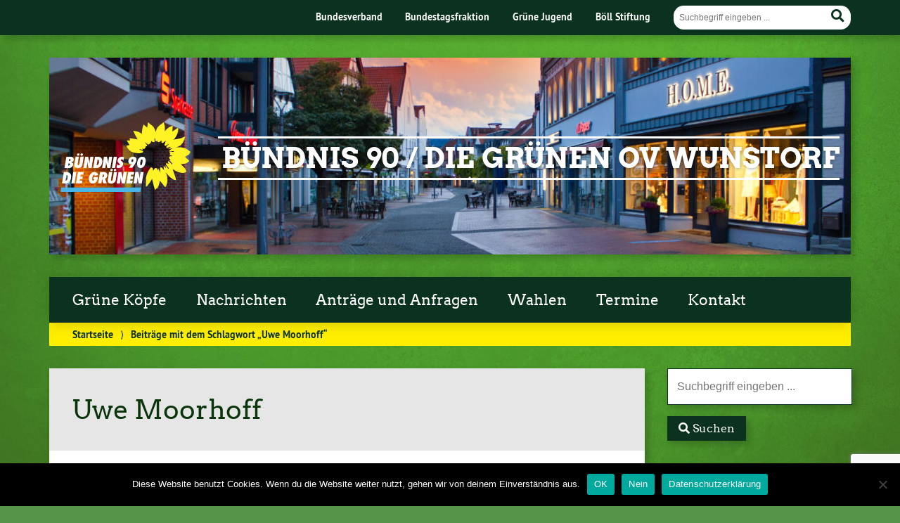

--- FILE ---
content_type: text/html; charset=UTF-8
request_url: https://gruene-wunstorf.com/tag/uwe-moorhoff/
body_size: 70892
content:
			<!doctype html>

<!--[if lt IE 7]><html lang="de" class="no-js lt-ie9 lt-ie8 lt-ie7"> <![endif]-->
<!--[if (IE 7)&!(IEMobile)]><html lang="de" class="no-js lt-ie9 lt-ie8"><![endif]-->
<!--[if (IE 8)&!(IEMobile)]><html lang="de" class="no-js lt-ie9"><![endif]-->
<!--[if gt IE 8]><!--> <html lang="de" class="no-js"><!--<![endif]-->

	<head>
		<meta charset="utf-8">

		<title>Uwe Moorhoff | Bündnis 90 / Die Grünen OV Wunstorf</title>


		<!-- Google Chrome Frame for IE -->
		<meta http-equiv="X-UA-Compatible" content="IE=edge,chrome=1">

		<!-- mobile  -->
		<meta name="HandheldFriendly" content="True">
		<meta name="MobileOptimized" content="320">
		<meta name="viewport" content="width=device-width, initial-scale=1.0"/>
		
		
		<!-- open graph -->
		<meta itemprop="og:site_name" content="Bündnis 90 / Die Grünen OV Wunstorf">
		<meta itemprop="og:title" content="Werkstattgespräch mit der Handwerkskammer Hannover">
		<meta itemprop="og:type" content="article">
		<meta itemprop="og:url" content="https://gruene-wunstorf.com/klima/werkstattgespraech-mit-der-handwerkskammer-hannover/">
		<meta property="og:description" content=""/>
		<meta property="og:image" content="https://gruene-wunstorf.com/wp-content/uploads/2021/08/HWK.jpg">		
		<!-- basic meta-tags & seo-->

		<meta name="publisher" content="Bündnis 90 / Die Grünen OV Wunstorf" />
		<meta name="author" content="Bündnis 90 / Die Grünen OV Wunstorf" />
		<meta name="description" content="" />
				

		<!-- icons & favicons -->
		<link rel="apple-touch-icon" href="https://gruene-wunstorf.com/wp-content/themes/urwahl3000/lib/images/apple-icon-touch.png">
		<link rel="icon" href="https://gruene-wunstorf.com/wp-content/themes/urwahl3000/favicon.png">
		<!--[if IE]>
			<link rel="shortcut icon" href="https://gruene-wunstorf.com/wp-content/themes/urwahl3000/favicon.ico">
		<![endif]-->
		<!-- or, set /favicon.ico for IE10 win -->
		<meta name="msapplication-TileColor" content="#f01d4f">
		<meta name="msapplication-TileImage" content="https://gruene-wunstorf.com/wp-content/themes/urwahl3000/lib/images/win8-tile-icon.png">
		<meta name="theme-color" content="#46962b">

		<link rel="pingback" href="https://gruene-wunstorf.com/xmlrpc.php">

		<meta name='robots' content='max-image-preview:large' />
<link rel="alternate" type="application/rss+xml" title="Bündnis 90 / Die Grünen OV Wunstorf &raquo; Feed" href="https://gruene-wunstorf.com/feed/" />
<link rel="alternate" type="application/rss+xml" title="Bündnis 90 / Die Grünen OV Wunstorf &raquo; Kommentar-Feed" href="https://gruene-wunstorf.com/comments/feed/" />
<link rel="alternate" type="application/rss+xml" title="Bündnis 90 / Die Grünen OV Wunstorf &raquo; Uwe Moorhoff Schlagwort-Feed" href="https://gruene-wunstorf.com/tag/uwe-moorhoff/feed/" />
<link rel='stylesheet' id='wp-block-library-css' href='https://gruene-wunstorf.com/wp-includes/css/dist/block-library/style.min.css?ver=6.6.4' type='text/css' media='all' />
<style id='classic-theme-styles-inline-css' type='text/css'>
/*! This file is auto-generated */
.wp-block-button__link{color:#fff;background-color:#32373c;border-radius:9999px;box-shadow:none;text-decoration:none;padding:calc(.667em + 2px) calc(1.333em + 2px);font-size:1.125em}.wp-block-file__button{background:#32373c;color:#fff;text-decoration:none}
</style>
<style id='global-styles-inline-css' type='text/css'>
:root{--wp--preset--aspect-ratio--square: 1;--wp--preset--aspect-ratio--4-3: 4/3;--wp--preset--aspect-ratio--3-4: 3/4;--wp--preset--aspect-ratio--3-2: 3/2;--wp--preset--aspect-ratio--2-3: 2/3;--wp--preset--aspect-ratio--16-9: 16/9;--wp--preset--aspect-ratio--9-16: 9/16;--wp--preset--color--black: #000000;--wp--preset--color--cyan-bluish-gray: #abb8c3;--wp--preset--color--white: #ffffff;--wp--preset--color--pale-pink: #f78da7;--wp--preset--color--vivid-red: #cf2e2e;--wp--preset--color--luminous-vivid-orange: #ff6900;--wp--preset--color--luminous-vivid-amber: #fcb900;--wp--preset--color--light-green-cyan: #7bdcb5;--wp--preset--color--vivid-green-cyan: #00d084;--wp--preset--color--pale-cyan-blue: #8ed1fc;--wp--preset--color--vivid-cyan-blue: #0693e3;--wp--preset--color--vivid-purple: #9b51e0;--wp--preset--gradient--vivid-cyan-blue-to-vivid-purple: linear-gradient(135deg,rgba(6,147,227,1) 0%,rgb(155,81,224) 100%);--wp--preset--gradient--light-green-cyan-to-vivid-green-cyan: linear-gradient(135deg,rgb(122,220,180) 0%,rgb(0,208,130) 100%);--wp--preset--gradient--luminous-vivid-amber-to-luminous-vivid-orange: linear-gradient(135deg,rgba(252,185,0,1) 0%,rgba(255,105,0,1) 100%);--wp--preset--gradient--luminous-vivid-orange-to-vivid-red: linear-gradient(135deg,rgba(255,105,0,1) 0%,rgb(207,46,46) 100%);--wp--preset--gradient--very-light-gray-to-cyan-bluish-gray: linear-gradient(135deg,rgb(238,238,238) 0%,rgb(169,184,195) 100%);--wp--preset--gradient--cool-to-warm-spectrum: linear-gradient(135deg,rgb(74,234,220) 0%,rgb(151,120,209) 20%,rgb(207,42,186) 40%,rgb(238,44,130) 60%,rgb(251,105,98) 80%,rgb(254,248,76) 100%);--wp--preset--gradient--blush-light-purple: linear-gradient(135deg,rgb(255,206,236) 0%,rgb(152,150,240) 100%);--wp--preset--gradient--blush-bordeaux: linear-gradient(135deg,rgb(254,205,165) 0%,rgb(254,45,45) 50%,rgb(107,0,62) 100%);--wp--preset--gradient--luminous-dusk: linear-gradient(135deg,rgb(255,203,112) 0%,rgb(199,81,192) 50%,rgb(65,88,208) 100%);--wp--preset--gradient--pale-ocean: linear-gradient(135deg,rgb(255,245,203) 0%,rgb(182,227,212) 50%,rgb(51,167,181) 100%);--wp--preset--gradient--electric-grass: linear-gradient(135deg,rgb(202,248,128) 0%,rgb(113,206,126) 100%);--wp--preset--gradient--midnight: linear-gradient(135deg,rgb(2,3,129) 0%,rgb(40,116,252) 100%);--wp--preset--font-size--small: 13px;--wp--preset--font-size--medium: 20px;--wp--preset--font-size--large: 36px;--wp--preset--font-size--x-large: 42px;--wp--preset--spacing--20: 0.44rem;--wp--preset--spacing--30: 0.67rem;--wp--preset--spacing--40: 1rem;--wp--preset--spacing--50: 1.5rem;--wp--preset--spacing--60: 2.25rem;--wp--preset--spacing--70: 3.38rem;--wp--preset--spacing--80: 5.06rem;--wp--preset--shadow--natural: 6px 6px 9px rgba(0, 0, 0, 0.2);--wp--preset--shadow--deep: 12px 12px 50px rgba(0, 0, 0, 0.4);--wp--preset--shadow--sharp: 6px 6px 0px rgba(0, 0, 0, 0.2);--wp--preset--shadow--outlined: 6px 6px 0px -3px rgba(255, 255, 255, 1), 6px 6px rgba(0, 0, 0, 1);--wp--preset--shadow--crisp: 6px 6px 0px rgba(0, 0, 0, 1);}:where(.is-layout-flex){gap: 0.5em;}:where(.is-layout-grid){gap: 0.5em;}body .is-layout-flex{display: flex;}.is-layout-flex{flex-wrap: wrap;align-items: center;}.is-layout-flex > :is(*, div){margin: 0;}body .is-layout-grid{display: grid;}.is-layout-grid > :is(*, div){margin: 0;}:where(.wp-block-columns.is-layout-flex){gap: 2em;}:where(.wp-block-columns.is-layout-grid){gap: 2em;}:where(.wp-block-post-template.is-layout-flex){gap: 1.25em;}:where(.wp-block-post-template.is-layout-grid){gap: 1.25em;}.has-black-color{color: var(--wp--preset--color--black) !important;}.has-cyan-bluish-gray-color{color: var(--wp--preset--color--cyan-bluish-gray) !important;}.has-white-color{color: var(--wp--preset--color--white) !important;}.has-pale-pink-color{color: var(--wp--preset--color--pale-pink) !important;}.has-vivid-red-color{color: var(--wp--preset--color--vivid-red) !important;}.has-luminous-vivid-orange-color{color: var(--wp--preset--color--luminous-vivid-orange) !important;}.has-luminous-vivid-amber-color{color: var(--wp--preset--color--luminous-vivid-amber) !important;}.has-light-green-cyan-color{color: var(--wp--preset--color--light-green-cyan) !important;}.has-vivid-green-cyan-color{color: var(--wp--preset--color--vivid-green-cyan) !important;}.has-pale-cyan-blue-color{color: var(--wp--preset--color--pale-cyan-blue) !important;}.has-vivid-cyan-blue-color{color: var(--wp--preset--color--vivid-cyan-blue) !important;}.has-vivid-purple-color{color: var(--wp--preset--color--vivid-purple) !important;}.has-black-background-color{background-color: var(--wp--preset--color--black) !important;}.has-cyan-bluish-gray-background-color{background-color: var(--wp--preset--color--cyan-bluish-gray) !important;}.has-white-background-color{background-color: var(--wp--preset--color--white) !important;}.has-pale-pink-background-color{background-color: var(--wp--preset--color--pale-pink) !important;}.has-vivid-red-background-color{background-color: var(--wp--preset--color--vivid-red) !important;}.has-luminous-vivid-orange-background-color{background-color: var(--wp--preset--color--luminous-vivid-orange) !important;}.has-luminous-vivid-amber-background-color{background-color: var(--wp--preset--color--luminous-vivid-amber) !important;}.has-light-green-cyan-background-color{background-color: var(--wp--preset--color--light-green-cyan) !important;}.has-vivid-green-cyan-background-color{background-color: var(--wp--preset--color--vivid-green-cyan) !important;}.has-pale-cyan-blue-background-color{background-color: var(--wp--preset--color--pale-cyan-blue) !important;}.has-vivid-cyan-blue-background-color{background-color: var(--wp--preset--color--vivid-cyan-blue) !important;}.has-vivid-purple-background-color{background-color: var(--wp--preset--color--vivid-purple) !important;}.has-black-border-color{border-color: var(--wp--preset--color--black) !important;}.has-cyan-bluish-gray-border-color{border-color: var(--wp--preset--color--cyan-bluish-gray) !important;}.has-white-border-color{border-color: var(--wp--preset--color--white) !important;}.has-pale-pink-border-color{border-color: var(--wp--preset--color--pale-pink) !important;}.has-vivid-red-border-color{border-color: var(--wp--preset--color--vivid-red) !important;}.has-luminous-vivid-orange-border-color{border-color: var(--wp--preset--color--luminous-vivid-orange) !important;}.has-luminous-vivid-amber-border-color{border-color: var(--wp--preset--color--luminous-vivid-amber) !important;}.has-light-green-cyan-border-color{border-color: var(--wp--preset--color--light-green-cyan) !important;}.has-vivid-green-cyan-border-color{border-color: var(--wp--preset--color--vivid-green-cyan) !important;}.has-pale-cyan-blue-border-color{border-color: var(--wp--preset--color--pale-cyan-blue) !important;}.has-vivid-cyan-blue-border-color{border-color: var(--wp--preset--color--vivid-cyan-blue) !important;}.has-vivid-purple-border-color{border-color: var(--wp--preset--color--vivid-purple) !important;}.has-vivid-cyan-blue-to-vivid-purple-gradient-background{background: var(--wp--preset--gradient--vivid-cyan-blue-to-vivid-purple) !important;}.has-light-green-cyan-to-vivid-green-cyan-gradient-background{background: var(--wp--preset--gradient--light-green-cyan-to-vivid-green-cyan) !important;}.has-luminous-vivid-amber-to-luminous-vivid-orange-gradient-background{background: var(--wp--preset--gradient--luminous-vivid-amber-to-luminous-vivid-orange) !important;}.has-luminous-vivid-orange-to-vivid-red-gradient-background{background: var(--wp--preset--gradient--luminous-vivid-orange-to-vivid-red) !important;}.has-very-light-gray-to-cyan-bluish-gray-gradient-background{background: var(--wp--preset--gradient--very-light-gray-to-cyan-bluish-gray) !important;}.has-cool-to-warm-spectrum-gradient-background{background: var(--wp--preset--gradient--cool-to-warm-spectrum) !important;}.has-blush-light-purple-gradient-background{background: var(--wp--preset--gradient--blush-light-purple) !important;}.has-blush-bordeaux-gradient-background{background: var(--wp--preset--gradient--blush-bordeaux) !important;}.has-luminous-dusk-gradient-background{background: var(--wp--preset--gradient--luminous-dusk) !important;}.has-pale-ocean-gradient-background{background: var(--wp--preset--gradient--pale-ocean) !important;}.has-electric-grass-gradient-background{background: var(--wp--preset--gradient--electric-grass) !important;}.has-midnight-gradient-background{background: var(--wp--preset--gradient--midnight) !important;}.has-small-font-size{font-size: var(--wp--preset--font-size--small) !important;}.has-medium-font-size{font-size: var(--wp--preset--font-size--medium) !important;}.has-large-font-size{font-size: var(--wp--preset--font-size--large) !important;}.has-x-large-font-size{font-size: var(--wp--preset--font-size--x-large) !important;}
:where(.wp-block-post-template.is-layout-flex){gap: 1.25em;}:where(.wp-block-post-template.is-layout-grid){gap: 1.25em;}
:where(.wp-block-columns.is-layout-flex){gap: 2em;}:where(.wp-block-columns.is-layout-grid){gap: 2em;}
:root :where(.wp-block-pullquote){font-size: 1.5em;line-height: 1.6;}
</style>
<link rel='stylesheet' id='contact-form-7-css' href='https://gruene-wunstorf.com/wp-content/plugins/contact-form-7/includes/css/styles.css?ver=6.0.6' type='text/css' media='all' />
<link rel='stylesheet' id='cookie-notice-front-css' href='https://gruene-wunstorf.com/wp-content/plugins/cookie-notice/css/front.min.css?ver=2.5.11' type='text/css' media='all' />
<link rel='stylesheet' id='wpa-css-css' href='https://gruene-wunstorf.com/wp-content/plugins/honeypot/includes/css/wpa.css?ver=2.2.02' type='text/css' media='all' />
<link rel='stylesheet' id='wp-cal-leaflet-css-css' href='https://gruene-wunstorf.com/wp-content/themes/urwahl3000/functions/kal3000//map/leaflet.css?ver=6.6.4' type='text/css' media='all' />
<link rel='stylesheet' id='newsletter-css' href='https://gruene-wunstorf.com/wp-content/plugins/newsletter/style.css?ver=9.1.0' type='text/css' media='all' />
<link rel='stylesheet' id='dashicons-css' href='https://gruene-wunstorf.com/wp-includes/css/dashicons.min.css?ver=6.6.4' type='text/css' media='all' />
<link rel='stylesheet' id='my-calendar-lists-css' href='https://gruene-wunstorf.com/wp-content/plugins/my-calendar/css/list-presets.css?ver=3.6.17' type='text/css' media='all' />
<link rel='stylesheet' id='my-calendar-reset-css' href='https://gruene-wunstorf.com/wp-content/plugins/my-calendar/css/reset.css?ver=3.6.17' type='text/css' media='all' />
<link rel='stylesheet' id='my-calendar-style-css' href='https://gruene-wunstorf.com/wp-content/plugins/my-calendar/styles/twentytwenty.css?ver=3.6.17-twentytwenty-css' type='text/css' media='all' />
<style id='my-calendar-style-inline-css' type='text/css'>

/* Styles by My Calendar - Joe Dolson https://www.joedolson.com/ */

.my-calendar-modal .event-title svg { background-color: #ffffcc; padding: 3px; }
.mc-main .mc_ffentlich .event-title, .mc-main .mc_ffentlich .event-title a { background: #ffffcc !important; color: #000000 !important; }
.mc-main .mc_ffentlich .event-title button { background: #ffffcc !important; color: #000000 !important; }
.mc-main .mc_ffentlich .event-title a:hover, .mc-main .mc_ffentlich .event-title a:focus { background: #ffffff !important;}
.mc-main .mc_ffentlich .event-title button:hover, .mc-main .mc_ffentlich .event-title button:focus { background: #ffffff !important;}
.my-calendar-modal .event-title svg { background-color: #81d742; padding: 3px; }
.mc-main .mc_nicht-ffentlich .event-title, .mc-main .mc_nicht-ffentlich .event-title a { background: #81d742 !important; color: #000000 !important; }
.mc-main .mc_nicht-ffentlich .event-title button { background: #81d742 !important; color: #000000 !important; }
.mc-main .mc_nicht-ffentlich .event-title a:hover, .mc-main .mc_nicht-ffentlich .event-title a:focus { background: #b4ff75 !important;}
.mc-main .mc_nicht-ffentlich .event-title button:hover, .mc-main .mc_nicht-ffentlich .event-title button:focus { background: #b4ff75 !important;}
.mc-main, .mc-event, .my-calendar-modal, .my-calendar-modal-overlay, .mc-event-list {--primary-dark: #313233; --primary-light: #fff; --secondary-light: #fff; --secondary-dark: #000; --highlight-dark: #666; --highlight-light: #efefef; --close-button: #b32d2e; --search-highlight-bg: #f5e6ab; --navbar-background: transparent; --nav-button-bg: #fff; --nav-button-color: #313233; --nav-button-border: #313233; --nav-input-border: #313233; --nav-input-background: #fff; --nav-input-color: #313233; --grid-cell-border: #0000001f; --grid-header-border: #313233; --grid-header-color: #313233; --grid-weekend-color: #313233; --grid-header-bg: transparent; --grid-weekend-bg: transparent; --grid-cell-background: transparent; --current-day-border: #313233; --current-day-color: #313233; --current-day-bg: transparent; --date-has-events-bg: #313233; --date-has-events-color: #f6f7f7; --calendar-heading: clamp( 1.125rem, 24px, 2.5rem ); --event-title: clamp( 1.25rem, 24px, 2.5rem ); --grid-date: 16px; --grid-date-heading: clamp( .75rem, 16px, 1.5rem ); --modal-title: 1.5rem; --navigation-controls: clamp( .75rem, 16px, 1.5rem ); --card-heading: 1.125rem; --list-date: 1.25rem; --author-card: clamp( .75rem, 14px, 1.5rem); --single-event-title: clamp( 1.25rem, 24px, 2.5rem ); --mini-time-text: clamp( .75rem, 14px 1.25rem ); --list-event-date: 1.25rem; --list-event-title: 1.2rem; --grid-max-width: 1260px; --list-preset-border-color: #000000; --list-preset-stripe-background: rgba( 0,0,0,.04 ); --list-preset-date-badge-background: #000; --list-preset-date-badge-color: #fff; --list-preset-background: transparent; --category-mc_ffentlich: #ffffcc; --category-mc_nicht-ffentlich: #81d742; }
</style>
<link rel='stylesheet' id='kr8-fontawesome-css' href='https://gruene-wunstorf.com/wp-content/themes/urwahl3000/lib/fonts/fontawesome.css?ver=5.12.0' type='text/css' media='all' />
<link rel='stylesheet' id='kr8-stylesheet-css' href='https://gruene-wunstorf.com/wp-content/themes/urwahl3000/lib/css/style.css?ver=6.6.4' type='text/css' media='all' />
<link rel='stylesheet' id='kr8-print-css' href='https://gruene-wunstorf.com/wp-content/themes/urwahl3000/lib/css/print.css?ver=6.6.4' type='text/css' media='print' />
<link rel='stylesheet' id='kr8-fancycss-css' href='https://gruene-wunstorf.com/wp-content/themes/urwahl3000/lib/js/libs/fancybox/jquery.fancybox.css?ver=6.6.4' type='text/css' media='all' />
<link rel='stylesheet' id='kr8-fancybuttoncss-css' href='https://gruene-wunstorf.com/wp-content/themes/urwahl3000/lib/js/libs/fancybox/jquery.fancybox-buttons.css?ver=6.6.4' type='text/css' media='all' />
<!--[if lt IE 9]>
<link rel='stylesheet' id='kr8-ie-only-css' href='https://gruene-wunstorf.com/wp-content/themes/urwahl3000/lib/css/ie.css?ver=6.6.4' type='text/css' media='all' />
<![endif]-->
<script type="text/javascript" src="https://gruene-wunstorf.com/wp-includes/js/jquery/jquery.min.js?ver=3.7.1" id="jquery-core-js"></script>
<script type="text/javascript" src="https://gruene-wunstorf.com/wp-includes/js/jquery/jquery-migrate.min.js?ver=3.4.1" id="jquery-migrate-js"></script>
<script type="text/javascript" src="https://gruene-wunstorf.com/wp-content/themes/urwahl3000/functions/kal3000//map/leaflet.js?ver=6.6.4" id="wp-cal-leaflet-js-js"></script>
<script type="text/javascript" src="https://gruene-wunstorf.com/wp-content/themes/urwahl3000/lib/js/libs/modernizr.custom.min.js?ver=2.5.3" id="kr8-modernizr-js"></script>
<script type="text/javascript" src="https://gruene-wunstorf.com/wp-content/themes/urwahl3000/lib/js/libs/fancybox/jquery.fancybox.pack.js?ver=2.1.4" id="kr8-fancybox-js"></script>
<script type="text/javascript" src="https://gruene-wunstorf.com/wp-content/themes/urwahl3000/lib/js/responsiveTabs.min.js?ver=2.1.4" id="kr8-tabs-js"></script>
<link rel="https://api.w.org/" href="https://gruene-wunstorf.com/wp-json/" /><link rel="alternate" title="JSON" type="application/json" href="https://gruene-wunstorf.com/wp-json/wp/v2/tags/208" />
		<!-- GA Google Analytics @ https://m0n.co/ga -->
		<script async src="https://www.googletagmanager.com/gtag/js?id=G-DLVQFSN1CK"></script>
		<script>
			window.dataLayer = window.dataLayer || [];
			function gtag(){dataLayer.push(arguments);}
			gtag('js', new Date());
			gtag('config', 'G-DLVQFSN1CK', google-site-verification=i5e549LYztDLA7qMRquViSDubI24ppUtw7mpUtiQ4Eo);
		</script>

	<style type="text/css" id="custom-background-css">
body.custom-background { background-image: url("https://gruene-wunstorf.com/wp-content/themes/urwahl3000/lib/images/body_bg.jpg"); background-position: center top; background-size: auto; background-repeat: repeat; background-attachment: fixed; }
</style>
	<link rel="icon" href="https://gruene-wunstorf.com/wp-content/uploads/2020/07/cropped-sonnenblume_auf_transparent_hellesgelb-01-32x32.png" sizes="32x32" />
<link rel="icon" href="https://gruene-wunstorf.com/wp-content/uploads/2020/07/cropped-sonnenblume_auf_transparent_hellesgelb-01-192x192.png" sizes="192x192" />
<link rel="apple-touch-icon" href="https://gruene-wunstorf.com/wp-content/uploads/2020/07/cropped-sonnenblume_auf_transparent_hellesgelb-01-180x180.png" />
<meta name="msapplication-TileImage" content="https://gruene-wunstorf.com/wp-content/uploads/2020/07/cropped-sonnenblume_auf_transparent_hellesgelb-01-270x270.png" />
				<style type="text/css" id="c4wp-checkout-css">
					.woocommerce-checkout .c4wp_captcha_field {
						margin-bottom: 10px;
						margin-top: 15px;
						position: relative;
						display: inline-block;
					}
				</style>
								<style type="text/css" id="c4wp-v3-lp-form-css">
					.login #login, .login #lostpasswordform {
						min-width: 350px !important;
					}
					.wpforms-field-c4wp iframe {
						width: 100% !important;
					}
				</style>
							<style type="text/css" id="c4wp-v3-lp-form-css">
				.login #login, .login #lostpasswordform {
					min-width: 350px !important;
				}
				.wpforms-field-c4wp iframe {
					width: 100% !important;
				}
			</style>
					
		<!--[if lt IE 9]>
			<script src="https://gruene-wunstorf.com/wp-content/themes/urwahl3000/lib/js/responsive.js"></script>
		<![endif]-->
		
		<style>#header.widthimg {margin: 0;background: url(https://gruene-wunstorf.com/wp-content/uploads/2020/07/cropped-Wunstorf-Innenstadt-1-scaled-1.jpg) top center no-repeat;background-size: cover;}</style>
		
	</head>

	<body class="archive tag tag-uwe-moorhoff tag-208 custom-background cookies-not-set">
	
		<nav class="unsichtbar"><h6>Sprungmarken dieser Website</h6><ul>
			<li><a href="#content">Direkt zum Inhalt</a></li>
			<li><a href="#nav-main">Zur Navigation</a></li>
			<li><a href="#sidebar1">Seitenleiste mit weiterführenden Informationen</a></li>
			<li><a href="#footer">Zum Fußbereich</a></li>
		</ul></nav>
		
				
		<section id="portal">
			<div class="inner">
				<nav role="navigation" id="nav-portal"><h6 class="unsichtbar">Links zu ähnlichen Websites:</h6>
						<ul id="menu-portalmenu" class="navigation">
		<li><a href="https://gruene.de/">Bundesverband</a></li>
		<li><a href="https://www.gruene-bundestag.de/">Bundestagsfraktion</a></li>
		<li><a href="https://gruene-jugend.de/">Grüne Jugend</a></li>
		<li><a href="https://www.boell.de/">Böll Stiftung</a></li>
	</ul>
				</nav>

				<section class="suche"><h6 class="unsichtbar">Suchformular</h6><form role="search" method="get" class="searchform" action="https://gruene-wunstorf.com/" >
	<label for="search">Der Suchbegriff nach dem die Website durchsucht werden soll.</label>
	<input type="text" name="s" id="search" value="" placeholder="Suchbegriff eingeben ..." />
	<button type="submit" class="button-submit">
				<span class="fas fa-search"></span> <span class="text">Suchen</span>
			</button>
	</form></section>
							</div>
		</section>
			
		
		<div id="wrap">
			
															<header id="header" class="pos widthimg" role="banner">
			
									<p id="logo"><a href="https://gruene-wunstorf.com/" title="Zur Startseite"><img src="
					https://gruene-wunstorf.com/wp-content/themes/urwahl3000/lib/images/logo.svg" width="185" height="100" alt="Bündnis 90 / Die Grünen OV Wunstorf"></a></p>
					
					<div class="hgroup">
						<h1 id="site-title"><span><a href="https://gruene-wunstorf.com/" title="Bündnis 90 / Die Grünen OV Wunstorf" rel="home">Bündnis 90 / Die Grünen OV Wunstorf</a></span></h1>
											</div>
																
				<section class="suche"><h6 class="unsichtbar">Suchformular</h6><form role="search" method="get" class="searchform" action="https://gruene-wunstorf.com/" >
	<label for="search">Der Suchbegriff nach dem die Website durchsucht werden soll.</label>
	<input type="text" name="s" id="search" value="" placeholder="Suchbegriff eingeben ..." />
	<button type="submit" class="button-submit">
				<span class="fas fa-search"></span> <span class="text">Suchen</span>
			</button>
	</form></section>
							</header>

							
			<nav class="mobile-switch"><ul><li class="first"><a id="switch-menu" href="#menu"><span class="fas fa-bars"></span><span class="hidden">Menü</span></a></li><li class="last"><a id="switch-search" href="#search"><span class="fas fa-search"></span><span class="hidden">Suche</span></a></li></ul></nav>

			
			<section class="navwrap">
				<nav role="navigation" class="pos" id="nav-main"><h6 class="unsichtbar">Hauptmenü:</h6>
					<ul id="menu-hauptmenue" class="navigation clearfix"><li id="menu-item-2057" class="menu-item menu-item-type-post_type menu-item-object-page menu-item-2057"><a href="https://gruene-wunstorf.com/menschen/">Grüne Köpfe</a></li>
<li id="menu-item-2072" class="menu-item menu-item-type-post_type menu-item-object-page menu-item-2072"><a href="https://gruene-wunstorf.com/nachrichten/">Nachrichten</a></li>
<li id="menu-item-2055" class="menu-item menu-item-type-post_type menu-item-object-page menu-item-2055"><a href="https://gruene-wunstorf.com/antraege/">Anträge und Anfragen</a></li>
<li id="menu-item-2062" class="menu-item menu-item-type-post_type menu-item-object-page menu-item-has-children menu-item-2062"><a href="https://gruene-wunstorf.com/wahlen/">Wahlen</a>
<ul class="sub-menu">
	<li id="menu-item-3498" class="menu-item menu-item-type-post_type menu-item-object-page menu-item-3498"><a href="https://gruene-wunstorf.com/wahlen/bundestagswahl-2025/">Bundestagswahl 2025</a></li>
	<li id="menu-item-2173" class="menu-item menu-item-type-taxonomy menu-item-object-category menu-item-2173"><a href="https://gruene-wunstorf.com/category/wahlen/landtagswahl-2022/">Landtagswahl 2022</a></li>
	<li id="menu-item-2063" class="menu-item menu-item-type-post_type menu-item-object-page menu-item-2063"><a href="https://gruene-wunstorf.com/wahlen/buergermeister-kandidat/">Bürgermeisterwahl 2021</a></li>
	<li id="menu-item-2064" class="menu-item menu-item-type-post_type menu-item-object-page menu-item-2064"><a href="https://gruene-wunstorf.com/wahlen/kommunalwahl-2021/">Kommunalwahl 2021</a></li>
	<li id="menu-item-2065" class="menu-item menu-item-type-post_type menu-item-object-page menu-item-2065"><a href="https://gruene-wunstorf.com/wahlen/regionswahl-2021/">Regionswahl 2021</a></li>
	<li id="menu-item-2172" class="menu-item menu-item-type-taxonomy menu-item-object-category menu-item-2172"><a href="https://gruene-wunstorf.com/category/wahlprogramm-2021-2026/">Wahlprogramm 2021 &#8211; 2026</a></li>
</ul>
</li>
<li id="menu-item-2068" class="menu-item menu-item-type-post_type menu-item-object-page menu-item-has-children menu-item-2068"><a href="https://gruene-wunstorf.com/my-calendar/">Termine</a>
<ul class="sub-menu">
	<li id="menu-item-2200" class="menu-item menu-item-type-taxonomy menu-item-object-category menu-item-2200"><a href="https://gruene-wunstorf.com/category/gruene-arbeitskreise/">Grüne Arbeitskreise</a></li>
	<li id="menu-item-2199" class="menu-item menu-item-type-taxonomy menu-item-object-category menu-item-2199"><a href="https://gruene-wunstorf.com/category/veranstaltungen/">Veranstaltungen</a></li>
</ul>
</li>
<li id="menu-item-2058" class="menu-item menu-item-type-post_type menu-item-object-page menu-item-2058"><a href="https://gruene-wunstorf.com/kontakt/">Kontakt</a></li>
</ul>				</nav>
				<div id="breadcrumb"><a href="https://gruene-wunstorf.com">Startseite</a> <span class="delimiter">&rang;</span> <span class="current">Beiträge mit dem Schlagwort „Uwe Moorhoff“</span></div>
							</section>

			
			<section id="content">
				<div class="inner wrap clearfix">
	
			<div id="main" class="ninecol first clearfix" role="main">
				
					     
						    <div class="archive-title">
						    <h1 class="h2">Uwe Moorhoff</h1>
						    						    </div>
				
					    
					    
					    					
					    		
					    								<article id="post-1394" class="clearfix post-1394 post type-post status-publish format-standard has-post-thumbnail hentry category-klima category-wahlen tag-anne-dalig tag-frank-kettner-nikolaus tag-frauke-patzke tag-handwerkskammer-hannover tag-uwe-moorhoff" role="article">
																				<div class="postimglist maybeImgCopyright">
												<a href="https://gruene-wunstorf.com/klima/werkstattgespraech-mit-der-handwerkskammer-hannover/" class="postimglist-a"><img width="360" height="480" src="https://gruene-wunstorf.com/wp-content/uploads/2021/08/HWK.jpg" class="attachment-medium size-medium wp-post-image" alt="Foto: Grüne Wunstorf" decoding="async" fetchpriority="high" srcset="https://gruene-wunstorf.com/wp-content/uploads/2021/08/HWK.jpg 360w, https://gruene-wunstorf.com/wp-content/uploads/2021/08/HWK-113x150.jpg 113w" sizes="(max-width: 360px) 100vw, 360px" title="HWK" /></a>
																											<p class="caption imgCopyright">Foto: Grüne Wunstorf</p>
																							</div>
																		
																		
									<div class="article-header-and-footer">
									
																				
										<footer class="article-footer">
											
																						
											<p class="byline">
												
												<i class="fas fa-tags"></i> <a href="https://gruene-wunstorf.com/tag/anne-dalig/" rel="tag">Anne Dalig</a>, <a href="https://gruene-wunstorf.com/tag/frank-kettner-nikolaus/" rel="tag">Frank Kettner-Nikolaus</a>, <a href="https://gruene-wunstorf.com/tag/frauke-patzke/" rel="tag">Frauke Patzke</a>, <a href="https://gruene-wunstorf.com/tag/handwerkskammer-hannover/" rel="tag">Handwerkskammer Hannover</a>, <a href="https://gruene-wunstorf.com/tag/uwe-moorhoff/" rel="tag">Uwe Moorhoff</a><span style="width:10px;display:inline-block;"></span>														
												<i class="fas fa-folder-open"></i> <a href="https://gruene-wunstorf.com/category/klima/" rel="tag">Klima</a>, <a href="https://gruene-wunstorf.com/category/wahlen/" rel="tag">Wahlen</a><span style="width:10px;display:inline-block;"></span>												
												5.&nbsp;August&nbsp;2021												
											</p>
	
																							
										</footer> 										 
	
																			 
											
										<header class="article-header">							
	
												
											<h1 class="h2"><a href="https://gruene-wunstorf.com/klima/werkstattgespraech-mit-der-handwerkskammer-hannover/" rel="bookmark" title="Werkstattgespräch mit der Handwerkskammer Hannover">Werkstattgespräch mit der Handwerkskammer Hannover</a></h1> 
	
												
										</header>
	
																			
									</div>
									
																		
																	
									<section class="entry-content">

										
										<p>„Handwerk hat nicht nur goldenen, sondern auch grünen Boden“ Mit dieser Aussage wurden die Grünen beim kommunalpolitischen Werkstattgespräch mit derHandwerkskammer Hannover vom Geschäftsführer Herrn Dietmar Rokahr und Dr.Frank-Peter Ahlers, Abteilungsleiter&#8230; </p>

																				
										<p><a href="https://gruene-wunstorf.com/klima/werkstattgespraech-mit-der-handwerkskammer-hannover/" title="Werkstattgespräch mit der Handwerkskammer Hannover" class="readmore">Weiterlesen »</a></p>

																				
									</section>
									
																	
								</article>					    		
					
					    	
					
					        						        					        					
					    			
			
    		</div> <!-- end #main -->
    
							<div id="sidebar1" class="sidebar threecol last clearfix" role="complementary">
					

											<ul>
						
		<li id="search-4" class="widget widget_search"><section class="suche"><h6 class="unsichtbar">Suchformular</h6><form role="search" method="get" class="searchform" action="https://gruene-wunstorf.com/" >
	<label for="search">Der Suchbegriff nach dem die Website durchsucht werden soll.</label>
	<input type="text" name="s" id="search" value="" placeholder="Suchbegriff eingeben ..." />
	<button type="submit" class="button-submit">
				<span class="fas fa-search"></span> <span class="text">Suchen</span>
			</button>
	</form></section></li>
		<li class="widget widget_my_calendar_upcoming_widget">
	<h3 class="widgettitle">Termine</h3><div class='mc-event-list-container'><ul id='upcoming-events-014f5d490b3de3ab2fcc1ab7e2024d3d' class='mc-event-list upcoming-events list-events'>
<li class="mc-mc_upcoming_376 upcoming-event mc_ffentlich mc_kneipe-filou past-event mc_primary_oeffentlich nonrecurring mc-1-stunde mc-start-19-00 mc-group-295 mc-event-307 mc-events mc_rel_ffentlich"><strong><span class='mc_tb'>19:00</span> <span>&ndash;</span> <span class='mc_te'>20:00</span>, <span class='mc_db'>8. Januar 2026</span></strong> – <a href='https://gruene-wunstorf.com/mc-events/offener-austausch-fuer-mitglieder-und-interessierte-filou-in-steinhude/' rel="nofollow"><span class='mc-icon' aria-hidden='true'></span>Offener Austausch für Mitglieder und Interessierte / Filou in Steinhude</a></li>

<li class="mc-mc_upcoming_377 upcoming-event mc_ffentlich mc_immergrn past-event mc_primary_oeffentlich nonrecurring mc-1-stunde mc-start-18-00 ungrouped mc-event-308 mc-events mc_rel_ffentlich"><strong><span class='mc_tb'>18:00</span> <span>&ndash;</span> <span class='mc_te'>19:00</span>, <span class='mc_db'>13. Januar 2026</span></strong> – <a href='https://gruene-wunstorf.com/mc-events/ak-soziales-familie-jugend-bildung-oeffentliche-sicherheit-11/' rel="nofollow"><span class='mc-icon' aria-hidden='true'></span>AK: Soziales, Familie, Jugend, Bildung &amp; Öffentliche Sicherheit</a></li>

<li class="mc-mc_upcoming_339 upcoming-event mc_ffentlich mc_no-location future-event mc_primary_oeffentlich nonrecurring mc-2-stunden mc-start-19-00 ungrouped mc-event-306 mc-events mc_rel_ffentlich"><strong><span class='mc_tb'>19:00</span> <span>&ndash;</span> <span class='mc_te'>21:00</span>, <span class='mc_db'>27. Januar 2026</span></strong> – <a href='https://gruene-wunstorf.com/mc-events/ak-umwelt-bau-und-klima-arbeitskreis-umwelt-bau-und-klima-11/'><span class='mc-icon' aria-hidden='true'></span>AK: Umwelt, Bau- und Klima Arbeitskreis: Umwelt, Bau- und Klima</a></li>

<li class="mc-mc_upcoming_380 upcoming-event mc_ffentlich mc_ksters-hindenburgstrae-298-wunstorf future-event mc_primary_oeffentlich nonrecurring mc-2-stunden mc-start-18-00 ungrouped mc-event-309 mc-events mc_rel_ffentlich"><strong><span class='mc_tb'>18:00</span> <span>&ndash;</span> <span class='mc_te'>20:00</span>, <span class='mc_db'>10. Februar 2026</span></strong> – <a href='https://gruene-wunstorf.com/mc-events/veranstaltung-zur-energiewende-mit-sven-giegold/'><span class='mc-icon' aria-hidden='true'></span>Veranstaltung zur Energiewende mit Sven Giegold</a></li>

<li class="mc-mc_upcoming_392 upcoming-event mc_ffentlich mc_immergrn future-event mc_primary_oeffentlich nonrecurring mc-2-stunden mc-start-17-00 ungrouped mc-event-320 mc-events mc_rel_ffentlich"><strong><span class='mc_tb'>17:00</span> <span>&ndash;</span> <span class='mc_te'>19:00</span>, <span class='mc_db'>12. Februar 2026</span></strong> – <a href='https://gruene-wunstorf.com/mc-events/ak-soziales-familie-jugend-bildung-oeffentliche-sicherheit-geaenderte-anfangszeit/'><span class='mc-icon' aria-hidden='true'></span>AK: Soziales, Familie, Jugend, Bildung &amp; Öffentliche Sicherheit, Geänderte Anfangszeit!!</a></li>

<li class="mc-mc_upcoming_378 upcoming-event mc_ffentlich mc_no-location future-event mc_primary_oeffentlich nonrecurring mc-1-stunde mc-start-19-00 mc-group-295 mc-event-295 mc-events mc_rel_ffentlich"><strong><span class='mc_tb'>19:00</span> <span>&ndash;</span> <span class='mc_te'>20:00</span>, <span class='mc_db'>12. Februar 2026</span></strong> – <a href='https://gruene-wunstorf.com/mc-events/offener-austausch-fuer-mitglieder-und-interessierte-2/'><span class='mc-icon' aria-hidden='true'></span>Offener Austausch für Mitglieder und Interessierte</a></li>
</ul></div></li>
		
		<li id="recent-posts-4" class="widget widget_recent_entries">
		
	<h3 class="widgettitle">Neueste Beiträge</h3>
		<ul>
											<li>
					<a href="https://gruene-wunstorf.com/antraege/antrag-foerderung-der-ehrenamtskarte/">Antrag Förderung der Ehrenamtskarte</a>
									</li>
											<li>
					<a href="https://gruene-wunstorf.com/veranstaltungen/gruene-veranstaltung-zur-energiewende-mit-sven-giegold/">Grüne Veranstaltung zur Energiewende mit Sven Giegold</a>
									</li>
											<li>
					<a href="https://gruene-wunstorf.com/allgemein/offener-brief-zur-bahnhofssanierung/">Grüne wünschen mehr Information</a>
									</li>
											<li>
					<a href="https://gruene-wunstorf.com/allgemein/wunstorf-elements/">Wunstorf Elements</a>
									</li>
											<li>
					<a href="https://gruene-wunstorf.com/wunstorf-ortsteile/haushaltsantraege-2025/">Haushaltsanträge 2025</a>
									</li>
											<li>
					<a href="https://gruene-wunstorf.com/verkehr/d-ticket-azubi-nds-kommt/">D-Ticket Azubi NDS kommt!</a>
									</li>
											<li>
					<a href="https://gruene-wunstorf.com/klima/milliardenimpulse-sichere-jobs-und-mehr-unabhaengigkeit-durch-die-energiewende/">Milliardenimpulse, sichere Jobs und mehr Unabhängigkeit durch die Energiewende! </a>
									</li>
					</ul>

		</li>
		<li id="categories-4" class="widget widget_categories">
	<h3 class="widgettitle">Auf einen Blick</h3>
			<ul>
					<li class="cat-item cat-item-96"><a href="https://gruene-wunstorf.com/category/aktiv-werden/">Aktiv werden</a>
</li>
	<li class="cat-item cat-item-1"><a href="https://gruene-wunstorf.com/category/allgemein/">Allgemein</a>
</li>
	<li class="cat-item cat-item-32"><a href="https://gruene-wunstorf.com/category/antraege/">Anträge</a>
</li>
	<li class="cat-item cat-item-437"><a href="https://gruene-wunstorf.com/category/wahlen/bundestagswahl-2025/">Bundestagswahl 2025</a>
</li>
	<li class="cat-item cat-item-161"><a href="https://gruene-wunstorf.com/category/wahlen/buergermeisterwahl-2021/">Bürgermeisterwahl 2021</a>
</li>
	<li class="cat-item cat-item-11"><a href="https://gruene-wunstorf.com/category/covid-19/">Covid-19</a>
</li>
	<li class="cat-item cat-item-106"><a href="https://gruene-wunstorf.com/category/grundsatzprogramm/">Grundsatzprogramm</a>
</li>
	<li class="cat-item cat-item-296"><a href="https://gruene-wunstorf.com/category/gruene-arbeitskreise/">Grüne Arbeitskreise</a>
</li>
	<li class="cat-item cat-item-105"><a href="https://gruene-wunstorf.com/category/gruene-historie/">Grüne Historie</a>
</li>
	<li class="cat-item cat-item-246"><a href="https://gruene-wunstorf.com/category/gruene-koepfe/">Grüne Köpfe</a>
</li>
	<li class="cat-item cat-item-23"><a href="https://gruene-wunstorf.com/category/gruenschnack/">Grünschnack</a>
</li>
	<li class="cat-item cat-item-140"><a href="https://gruene-wunstorf.com/category/kinder-und-jugendliche/">Kinder und Jugendliche</a>
</li>
	<li class="cat-item cat-item-12"><a href="https://gruene-wunstorf.com/category/klima/">Klima</a>
</li>
	<li class="cat-item cat-item-162"><a href="https://gruene-wunstorf.com/category/wahlen/kommunalwahl-2021/">Kommunalwahl 2021</a>
</li>
	<li class="cat-item cat-item-295"><a href="https://gruene-wunstorf.com/category/wahlen/landtagswahl-2022/">Landtagswahl 2022</a>
</li>
	<li class="cat-item cat-item-94"><a href="https://gruene-wunstorf.com/category/mitglied-werden/">Mitglied werden</a>
</li>
	<li class="cat-item cat-item-245"><a href="https://gruene-wunstorf.com/category/gruene-koepfe/ortsraete-2021-2026/">Ortsräte 2021 &#8211; 2026</a>
</li>
	<li class="cat-item cat-item-217"><a href="https://gruene-wunstorf.com/category/presse/">Presse</a>
</li>
	<li class="cat-item cat-item-163"><a href="https://gruene-wunstorf.com/category/wahlen/regionswahl-2021/">Regionswahl 2021</a>
</li>
	<li class="cat-item cat-item-244"><a href="https://gruene-wunstorf.com/category/gruene-koepfe/stadtrat-2021-2026/">Stadtrat 2021 &#8211; 2026</a>
</li>
	<li class="cat-item cat-item-306"><a href="https://gruene-wunstorf.com/category/termine/">Termine</a>
</li>
	<li class="cat-item cat-item-99"><a href="https://gruene-wunstorf.com/category/veranstaltungen/">Veranstaltungen</a>
</li>
	<li class="cat-item cat-item-33"><a href="https://gruene-wunstorf.com/category/verkehr/">Verkehr</a>
</li>
	<li class="cat-item cat-item-243"><a href="https://gruene-wunstorf.com/category/gruene-koepfe/vorstand/">Vorstand</a>
</li>
	<li class="cat-item cat-item-124"><a href="https://gruene-wunstorf.com/category/wahlen/">Wahlen</a>
</li>
	<li class="cat-item cat-item-239"><a href="https://gruene-wunstorf.com/category/wahlprogramm-2021-2026/">Wahlprogramm 2021 &#8211; 2026</a>
</li>
	<li class="cat-item cat-item-10"><a href="https://gruene-wunstorf.com/category/wunstorf-ortsteile/">Wunstorf und Ortsteile</a>
</li>
			</ul>

			</li>
		<li id="archives-5" class="widget widget_archive">
	<h3 class="widgettitle">Archiv</h3>		<label class="screen-reader-text" for="archives-dropdown-5">Archiv</label>
		<select id="archives-dropdown-5" name="archive-dropdown">
			
			<option value="">Monat auswählen</option>
				<option value='https://gruene-wunstorf.com/2026/01/'> Januar 2026 </option>
	<option value='https://gruene-wunstorf.com/2025/12/'> Dezember 2025 </option>
	<option value='https://gruene-wunstorf.com/2025/10/'> Oktober 2025 </option>
	<option value='https://gruene-wunstorf.com/2025/09/'> September 2025 </option>
	<option value='https://gruene-wunstorf.com/2025/08/'> August 2025 </option>
	<option value='https://gruene-wunstorf.com/2025/07/'> Juli 2025 </option>
	<option value='https://gruene-wunstorf.com/2025/06/'> Juni 2025 </option>
	<option value='https://gruene-wunstorf.com/2025/05/'> Mai 2025 </option>
	<option value='https://gruene-wunstorf.com/2025/04/'> April 2025 </option>
	<option value='https://gruene-wunstorf.com/2025/03/'> März 2025 </option>
	<option value='https://gruene-wunstorf.com/2025/02/'> Februar 2025 </option>
	<option value='https://gruene-wunstorf.com/2025/01/'> Januar 2025 </option>
	<option value='https://gruene-wunstorf.com/2024/12/'> Dezember 2024 </option>
	<option value='https://gruene-wunstorf.com/2024/09/'> September 2024 </option>
	<option value='https://gruene-wunstorf.com/2024/08/'> August 2024 </option>
	<option value='https://gruene-wunstorf.com/2024/07/'> Juli 2024 </option>
	<option value='https://gruene-wunstorf.com/2024/05/'> Mai 2024 </option>
	<option value='https://gruene-wunstorf.com/2024/04/'> April 2024 </option>
	<option value='https://gruene-wunstorf.com/2024/03/'> März 2024 </option>
	<option value='https://gruene-wunstorf.com/2024/02/'> Februar 2024 </option>
	<option value='https://gruene-wunstorf.com/2024/01/'> Januar 2024 </option>
	<option value='https://gruene-wunstorf.com/2023/12/'> Dezember 2023 </option>
	<option value='https://gruene-wunstorf.com/2023/11/'> November 2023 </option>
	<option value='https://gruene-wunstorf.com/2023/10/'> Oktober 2023 </option>
	<option value='https://gruene-wunstorf.com/2023/09/'> September 2023 </option>
	<option value='https://gruene-wunstorf.com/2023/08/'> August 2023 </option>
	<option value='https://gruene-wunstorf.com/2023/07/'> Juli 2023 </option>
	<option value='https://gruene-wunstorf.com/2023/06/'> Juni 2023 </option>
	<option value='https://gruene-wunstorf.com/2023/05/'> Mai 2023 </option>
	<option value='https://gruene-wunstorf.com/2023/04/'> April 2023 </option>
	<option value='https://gruene-wunstorf.com/2023/03/'> März 2023 </option>
	<option value='https://gruene-wunstorf.com/2023/01/'> Januar 2023 </option>
	<option value='https://gruene-wunstorf.com/2022/12/'> Dezember 2022 </option>
	<option value='https://gruene-wunstorf.com/2022/11/'> November 2022 </option>
	<option value='https://gruene-wunstorf.com/2022/10/'> Oktober 2022 </option>
	<option value='https://gruene-wunstorf.com/2022/09/'> September 2022 </option>
	<option value='https://gruene-wunstorf.com/2022/08/'> August 2022 </option>
	<option value='https://gruene-wunstorf.com/2022/06/'> Juni 2022 </option>
	<option value='https://gruene-wunstorf.com/2022/05/'> Mai 2022 </option>
	<option value='https://gruene-wunstorf.com/2022/04/'> April 2022 </option>
	<option value='https://gruene-wunstorf.com/2022/03/'> März 2022 </option>
	<option value='https://gruene-wunstorf.com/2022/01/'> Januar 2022 </option>
	<option value='https://gruene-wunstorf.com/2021/12/'> Dezember 2021 </option>
	<option value='https://gruene-wunstorf.com/2021/11/'> November 2021 </option>
	<option value='https://gruene-wunstorf.com/2021/10/'> Oktober 2021 </option>
	<option value='https://gruene-wunstorf.com/2021/09/'> September 2021 </option>
	<option value='https://gruene-wunstorf.com/2021/08/'> August 2021 </option>
	<option value='https://gruene-wunstorf.com/2021/07/'> Juli 2021 </option>
	<option value='https://gruene-wunstorf.com/2021/06/'> Juni 2021 </option>
	<option value='https://gruene-wunstorf.com/2021/05/'> Mai 2021 </option>
	<option value='https://gruene-wunstorf.com/2021/04/'> April 2021 </option>
	<option value='https://gruene-wunstorf.com/2021/03/'> März 2021 </option>
	<option value='https://gruene-wunstorf.com/2021/02/'> Februar 2021 </option>
	<option value='https://gruene-wunstorf.com/2021/01/'> Januar 2021 </option>
	<option value='https://gruene-wunstorf.com/2020/11/'> November 2020 </option>
	<option value='https://gruene-wunstorf.com/2020/10/'> Oktober 2020 </option>
	<option value='https://gruene-wunstorf.com/2020/09/'> September 2020 </option>
	<option value='https://gruene-wunstorf.com/2020/05/'> Mai 2020 </option>
	<option value='https://gruene-wunstorf.com/2020/04/'> April 2020 </option>
	<option value='https://gruene-wunstorf.com/2020/01/'> Januar 2020 </option>
	<option value='https://gruene-wunstorf.com/2019/10/'> Oktober 2019 </option>
	<option value='https://gruene-wunstorf.com/2019/09/'> September 2019 </option>
	<option value='https://gruene-wunstorf.com/2019/07/'> Juli 2019 </option>

		</select>

			<script type="text/javascript">
/* <![CDATA[ */

(function() {
	var dropdown = document.getElementById( "archives-dropdown-5" );
	function onSelectChange() {
		if ( dropdown.options[ dropdown.selectedIndex ].value !== '' ) {
			document.location.href = this.options[ this.selectedIndex ].value;
		}
	}
	dropdown.onchange = onSelectChange;
})();

/* ]]> */
</script>
</li>
		<li id="kr8_socialmedia-3" class="widget widget_kr8_socialmedia">		<h3 class="widgettitle">Grün im Netz</h3>
		<ul class="sociallinks">
			
			<li><a href="https://www.facebook.com/GrueneWunstorf/"title="Facebook" target="_blank"><span class="fab fa-fw fa-facebook"></span><span class="hidden">Facebook</span></a></li>
			
						
			
			
			
			
						
			
						
				
			
			
			<li><a href="mailto:info@gruene-wunstorf.com" title="E-Mail schreiben an info@gruene-wunstorf.com"><span class="fas fa-fw fa-envelope"></span><span class="hidden">E-Mail schreiben an info@gruene-wunstorf.com</span></a></li>
		</ul><!-- end .sociallinks -->

	   </li>						</ul>
					
				</div>							</div>
			</section>
			<footer id="footer" role="contentinfo">
				<div class="inner wrap clearfix">
							
					<section class="sidebar cleafix">
						<ul>
							
		<li id="text-3" class="widget widget_text">
	<h3 class="widgettitle">Geschäftsstelle immerGrün</h3>			<div class="textwidget"><p>Küsterstrasse 4</p>
<p>31515 Wunstorf</p>
</div>
		</li>
		<li id="kr8_socialmedia-5" class="widget widget_kr8_socialmedia">		<h3 class="widgettitle">Grün im Netz</h3>
		<ul class="sociallinks">
			
			<li><a href="https://www.facebook.com/GrueneWunstorf/"title="Facebook" target="_blank"><span class="fab fa-fw fa-facebook"></span><span class="hidden">Facebook</span></a></li>
			
						
			<li><a href="https://www.instagram.com/gruenewunstorf/" title="Instagram" target="_blank"><span class="fab fa-fw fa-instagram"></span><span class="hidden">Instagram</span></a></li>
			
			
			
						
			
						
				
			
			
			<li><a href="mailto:info@gruene-wunstorf.com" title="E-Mail schreiben an info@gruene-wunstorf.com"><span class="fas fa-fw fa-envelope"></span><span class="hidden">E-Mail schreiben an info@gruene-wunstorf.com</span></a></li>
		</ul><!-- end .sociallinks -->

	   </li>
		<li id="newsletterwidgetminimal-3" class="widget widget_newsletterwidgetminimal">
	<h3 class="widgettitle">Grüner Newsletter</h3><div class="tnp tnp-widget-minimal"><form class="tnp-form" action="https://gruene-wunstorf.com/wp-admin/admin-ajax.php?action=tnp&na=s" method="post"><input type="hidden" name="nr" value="widget-minimal"/><input class="tnp-email" type="email" required name="ne" value="" placeholder="Email" aria-label="Email"><input class="tnp-submit" type="submit" value="Abonnieren"></form></div></li>						</ul>	
					</section>
					<nav role="navigation">
						<ul id="menu-footer" class="navigation clearfix nav-footer"><li id="menu-item-108" class="menu-item menu-item-type-post_type menu-item-object-page menu-item-108"><a href="https://gruene-wunstorf.com/impressum/">Impressum</a></li>
<li id="menu-item-1593" class="menu-item menu-item-type-post_type menu-item-object-page menu-item-privacy-policy menu-item-1593"><a rel="privacy-policy" href="https://gruene-wunstorf.com/datenschutzerklaerung/">Datenschutzerklärung</a></li>
</ul>					</nav>

					<nav class="kopfzeile-mobile nav-footer" role="navigation">
							<ul id="menu-portalmenu" class="navigation">
		<li><a href="https://gruene.de/">Bundesverband</a></li>
		<li><a href="https://www.gruene-bundestag.de/">Bundestagsfraktion</a></li>
		<li><a href="https://gruene-jugend.de/">Grüne Jugend</a></li>
		<li><a href="https://www.boell.de/">Böll Stiftung</a></li>
	</ul>
					</nav>

				</div> <!-- end #inner-footer -->
				
			</footer> 
			<p class="copyright">Diese Seite nutzt das freie Wordpress-Theme <a href="https://www.urwahl3000.de/">Urwahl3000</a>. Erstellt mit <span class="heart">❤</span> von <a href="https://www.modulbuero.de">Design & Kommunikation im modulbüro</a>.</p>
			
		</div> 
		<p id="back-top"><a href="#header" title="Zum Seitenanfang springen"><span>↑</span></a></p>

		        <script>
            (function () {
                document.addEventListener("DOMContentLoaded", function (e) {
                    if (document.hasOwnProperty("visibilityState") && document.visibilityState === "prerender") {
                        return;
                    }

                                            if (navigator.webdriver || /bot|crawler|spider|crawling|semrushbot|chrome-lighthouse/i.test(navigator.userAgent)) {
                            return;
                        }
                                        
                    let referrer_url = null;

                    if (typeof document.referrer === 'string' && document.referrer.length > 0) {
                        referrer_url = document.referrer;
                    }

                    const params = location.search.slice(1).split('&').reduce((acc, s) => {
                        const [k, v] = s.split('=');
                        return Object.assign(acc, {[k]: v});
                    }, {});

                    const url = "https://gruene-wunstorf.com/wp-json/iawp/search";
                    const body = {
                        referrer_url,
                        utm_source: params.utm_source,
                        utm_medium: params.utm_medium,
                        utm_campaign: params.utm_campaign,
                        utm_term: params.utm_term,
                        utm_content: params.utm_content,
                        gclid: params.gclid,
                        ...{"payload":{"resource":"term_archive","term_id":208,"page":1},"signature":"649433278721aa9cf097424ace5b3316"}                    };
                    const xhr = new XMLHttpRequest();
                    xhr.open("POST", url, true);
                    xhr.setRequestHeader("Content-Type", "application/json;charset=UTF-8");
                    xhr.send(JSON.stringify(body));
                });
            })();
        </script>
        <script type="text/javascript" src="https://gruene-wunstorf.com/wp-includes/js/dist/hooks.min.js?ver=2810c76e705dd1a53b18" id="wp-hooks-js"></script>
<script type="text/javascript" src="https://gruene-wunstorf.com/wp-includes/js/dist/i18n.min.js?ver=5e580eb46a90c2b997e6" id="wp-i18n-js"></script>
<script type="text/javascript" id="wp-i18n-js-after">
/* <![CDATA[ */
wp.i18n.setLocaleData( { 'text direction\u0004ltr': [ 'ltr' ] } );
/* ]]> */
</script>
<script type="text/javascript" src="https://gruene-wunstorf.com/wp-content/plugins/contact-form-7/includes/swv/js/index.js?ver=6.0.6" id="swv-js"></script>
<script type="text/javascript" id="contact-form-7-js-translations">
/* <![CDATA[ */
( function( domain, translations ) {
	var localeData = translations.locale_data[ domain ] || translations.locale_data.messages;
	localeData[""].domain = domain;
	wp.i18n.setLocaleData( localeData, domain );
} )( "contact-form-7", {"translation-revision-date":"2025-05-24 10:46:16+0000","generator":"GlotPress\/4.0.1","domain":"messages","locale_data":{"messages":{"":{"domain":"messages","plural-forms":"nplurals=2; plural=n != 1;","lang":"de"},"This contact form is placed in the wrong place.":["Dieses Kontaktformular wurde an der falschen Stelle platziert."],"Error:":["Fehler:"]}},"comment":{"reference":"includes\/js\/index.js"}} );
/* ]]> */
</script>
<script type="text/javascript" id="contact-form-7-js-before">
/* <![CDATA[ */
var wpcf7 = {
    "api": {
        "root": "https:\/\/gruene-wunstorf.com\/wp-json\/",
        "namespace": "contact-form-7\/v1"
    }
};
/* ]]> */
</script>
<script type="text/javascript" src="https://gruene-wunstorf.com/wp-content/plugins/contact-form-7/includes/js/index.js?ver=6.0.6" id="contact-form-7-js"></script>
<script type="text/javascript" id="cookie-notice-front-js-before">
/* <![CDATA[ */
var cnArgs = {"ajaxUrl":"https:\/\/gruene-wunstorf.com\/wp-admin\/admin-ajax.php","nonce":"03b7d94073","hideEffect":"fade","position":"bottom","onScroll":false,"onScrollOffset":100,"onClick":false,"cookieName":"cookie_notice_accepted","cookieTime":2592000,"cookieTimeRejected":2592000,"globalCookie":false,"redirection":false,"cache":false,"revokeCookies":false,"revokeCookiesOpt":"automatic"};
/* ]]> */
</script>
<script type="text/javascript" src="https://gruene-wunstorf.com/wp-content/plugins/cookie-notice/js/front.min.js?ver=2.5.11" id="cookie-notice-front-js"></script>
<script type="text/javascript" src="https://gruene-wunstorf.com/wp-content/plugins/honeypot/includes/js/wpa.js?ver=2.2.02" id="wpascript-js"></script>
<script type="text/javascript" id="wpascript-js-after">
/* <![CDATA[ */
wpa_field_info = {"wpa_field_name":"amegiq7613","wpa_field_value":842949,"wpa_add_test":"no"}
/* ]]> */
</script>
<script type="text/javascript" id="newsletter-js-extra">
/* <![CDATA[ */
var newsletter_data = {"action_url":"https:\/\/gruene-wunstorf.com\/wp-admin\/admin-ajax.php"};
/* ]]> */
</script>
<script type="text/javascript" src="https://gruene-wunstorf.com/wp-content/plugins/newsletter/main.js?ver=9.1.0" id="newsletter-js"></script>
<script type="text/javascript" src="https://gruene-wunstorf.com/wp-content/themes/urwahl3000/lib/js/scripts.js?ver=6.6.4" id="kr8-js-js"></script>
<script type="text/javascript" src="https://gruene-wunstorf.com/wp-includes/js/dist/dom-ready.min.js?ver=f77871ff7694fffea381" id="wp-dom-ready-js"></script>
<script type="text/javascript" id="wp-a11y-js-translations">
/* <![CDATA[ */
( function( domain, translations ) {
	var localeData = translations.locale_data[ domain ] || translations.locale_data.messages;
	localeData[""].domain = domain;
	wp.i18n.setLocaleData( localeData, domain );
} )( "default", {"translation-revision-date":"2026-01-15 01:08:45+0000","generator":"GlotPress\/4.0.3","domain":"messages","locale_data":{"messages":{"":{"domain":"messages","plural-forms":"nplurals=2; plural=n != 1;","lang":"de"},"Notifications":["Benachrichtigungen"]}},"comment":{"reference":"wp-includes\/js\/dist\/a11y.js"}} );
/* ]]> */
</script>
<script type="text/javascript" src="https://gruene-wunstorf.com/wp-includes/js/dist/a11y.min.js?ver=d90eebea464f6c09bfd5" id="wp-a11y-js"></script>
<script type="text/javascript" id="mc.mcjs-js-extra">
/* <![CDATA[ */
var my_calendar = {"grid":"true","list":"true","mini":"true","ajax":"true","links":"false","newWindow":"Neuer Tab","subscribe":"Abonnieren","export":"Export","action":"mcjs_action","security":"630f97fd65","ajaxurl":"https:\/\/gruene-wunstorf.com\/wp-admin\/admin-ajax.php"};
/* ]]> */
</script>
<script type="text/javascript" src="https://gruene-wunstorf.com/wp-content/plugins/my-calendar/js/mcjs.min.js?ver=3.6.17" id="mc.mcjs-js"></script>

		<!-- Cookie Notice plugin v2.5.11 by Hu-manity.co https://hu-manity.co/ -->
		<div id="cookie-notice" role="dialog" class="cookie-notice-hidden cookie-revoke-hidden cn-position-bottom" aria-label="Cookie Notice" style="background-color: rgba(0,0,0,1);"><div class="cookie-notice-container" style="color: #fff"><span id="cn-notice-text" class="cn-text-container">Diese Website benutzt Cookies. Wenn du die Website weiter nutzt, gehen wir von deinem Einverständnis aus.</span><span id="cn-notice-buttons" class="cn-buttons-container"><button id="cn-accept-cookie" data-cookie-set="accept" class="cn-set-cookie cn-button" aria-label="OK" style="background-color: #00a99d">OK</button><button id="cn-refuse-cookie" data-cookie-set="refuse" class="cn-set-cookie cn-button" aria-label="Nein" style="background-color: #00a99d">Nein</button><button data-link-url="https://gruene-wunstorf.com/datenschutzerklaerung/" data-link-target="_blank" id="cn-more-info" class="cn-more-info cn-button" aria-label="Datenschutzerklärung" style="background-color: #00a99d">Datenschutzerklärung</button></span><button type="button" id="cn-close-notice" data-cookie-set="accept" class="cn-close-icon" aria-label="Nein"></button></div>
			
		</div>
		<!-- / Cookie Notice plugin --><!-- CAPTCHA added with CAPTCHA 4WP plugin. More information: https://captcha4wp.com -->			<script  id="c4wp-recaptcha-js" src="https://www.google.com/recaptcha/api.js?render=6Le54S4aAAAAABTCFkPd-5_GWqNA2xcHPLYO2TGw&#038;hl=en"></script>
			<script id="c4wp-inline-js" type="text/javascript">
				/* @v3-js:start */
					let c4wp_onloadCallback = function() {
						for ( var i = 0; i < document.forms.length; i++ ) {
							let form 		   = document.forms[i];
							let captcha_div    = form.querySelector( '.c4wp_captcha_field_div:not(.rendered)' );
							let jetpack_sso    = form.querySelector( '#jetpack-sso-wrap' );
							var wcblock_submit = form.querySelector( '.wc-block-components-checkout-place-order-button' );
							var has_wc_submit  = null !== wcblock_submit;
							
							if ( null === captcha_div && ! has_wc_submit || form.id == 'create-group-form' ) {	
								if ( ! form.parentElement.classList.contains( 'nf-form-layout' ) ) {
									continue;
								}
							
							}
							if ( ! has_wc_submit ) {
								if ( !( captcha_div.offsetWidth || captcha_div.offsetHeight || captcha_div.getClientRects().length ) ) {					    	
									if ( jetpack_sso == null && ! form.classList.contains( 'woocommerce-form-login' ) ) {
										continue;
									}
								}
							}

							let alreadyCloned = form.querySelector( '.c4wp-submit' );
							if ( null != alreadyCloned ) {
								continue;
							}

							let foundSubmitBtn = form.querySelector( '#signup-form [type=submit], [type=submit]:not(#group-creation-create):not([name="signup_submit"]):not([name="ac_form_submit"]):not(.verify-captcha)' );
							let cloned = false;
							let clone  = false;

							// Submit button found, clone it.
							if ( foundSubmitBtn ) {
								clone = foundSubmitBtn.cloneNode(true);
								clone.classList.add( 'c4wp-submit' );
								clone.removeAttribute( 'onclick' );
								clone.removeAttribute( 'onkeypress' );
								if ( foundSubmitBtn.parentElement.form === null ) {
									foundSubmitBtn.parentElement.prepend(clone);
								} else {
									foundSubmitBtn.parentElement.insertBefore( clone, foundSubmitBtn );
								}
								foundSubmitBtn.style.display = "none";
								captcha_div                  = form.querySelector( '.c4wp_captcha_field_div' );
								cloned = true;
							}

							// WC block checkout clone btn.
							if ( has_wc_submit && ! form.classList.contains( 'c4wp-primed' ) ) {
								clone = wcblock_submit.cloneNode(true);
								clone.classList.add( 'c4wp-submit' );
								clone.classList.add( 'c4wp-clone' );
								clone.removeAttribute( 'onclick' );
								clone.removeAttribute( 'onkeypress' );
								if ( wcblock_submit.parentElement.form === null ) {
									wcblock_submit.parentElement.prepend(clone);
								} else {
									wcblock_submit.parentElement.insertBefore( clone, wcblock_submit );
								}
								wcblock_submit.style.display = "none";

								clone.addEventListener('click', function( e ){
									if ( form.classList.contains( 'c4wp_v2_fallback_active' ) ) {
										jQuery( form ).find( '.wc-block-components-checkout-place-order-button:not(.c4wp-submit)' ).click(); 
										return true;
									} else {
										grecaptcha.execute( '6Le54S4aAAAAABTCFkPd-5_GWqNA2xcHPLYO2TGw', ).then( function( data ) {
											form.classList.add( 'c4wp-primed' );
										});	
									}

								});
								foundSubmitBtn = wcblock_submit;
								cloned = true;
							}
							
							// Clone created, listen to its click.
							if ( cloned ) {
								clone.addEventListener( 'click', function ( event ) {
									logSubmit( event, 'cloned', form, foundSubmitBtn );
								});
							// No clone, execute and watch for form submission.
							} else {
								grecaptcha.execute(
									'6Le54S4aAAAAABTCFkPd-5_GWqNA2xcHPLYO2TGw',
								).then( function( data ) {
									var responseElem = form.querySelector( '.c4wp_response' );
									if ( responseElem == null ) {
										var responseElem = document.querySelector( '.c4wp_response' );
									}
									if ( responseElem != null ) {
										responseElem.setAttribute( 'value', data );	
									}									
								});

								// Anything else.
								form.addEventListener( 'submit', function ( event ) {
									logSubmit( event, 'other', form );
								});	
							}

							function logSubmit( event, form_type = '', form, foundSubmitBtn ) {
								// Standard v3 check.
								if ( ! form.classList.contains( 'c4wp_v2_fallback_active' ) && ! form.classList.contains( 'c4wp_verified' ) ) {
									event.preventDefault();
									try {
										grecaptcha.execute(
											'6Le54S4aAAAAABTCFkPd-5_GWqNA2xcHPLYO2TGw',
										).then( function( data ) {	
											var responseElem = form.querySelector( '.c4wp_response' );
											if ( responseElem == null ) {
												var responseElem = document.querySelector( '.c4wp_response' );
											}
											
											responseElem.setAttribute( 'value', data );	

											if ( form.classList.contains( 'wc-block-checkout__form' ) ) {
												// WC block checkout.
												let input = document.querySelector('input[id*="c4wp-wc-checkout"]'); 
												let lastValue = input.value;
												var token = data;
												input.value = token;
												let event = new Event('input', { bubbles: true });
												event.simulated = true;
												let tracker = input._valueTracker;
												if (tracker) {
													tracker.setValue( lastValue );
												}
												input.dispatchEvent(event)												
											}

														
			/* @v3-fallback-js:start */
			if ( typeof captcha_div == 'undefined' && form.classList.contains( 'wc-block-checkout__form' ) ) {
				var captcha_div = form.querySelector( '#additional-information-c4wp-c4wp-wc-checkout' );
			}

			if ( ! captcha_div && form.classList.contains( 'wc-block-checkout__form' ) ) {
				var captcha_div = form.querySelector( '#order-c4wp-c4wp-wc-checkout' );
			}

			if ( typeof captcha_div == 'undefined' ) {
				var captcha_div = form.querySelector( '.c4wp_captcha_field_div' );
			}

			var parentElem = captcha_div.parentElement;

			if ( ( form.classList.contains( 'c4wp-primed' ) ) || ( ! form.classList.contains( 'c4wp_verify_underway' ) && captcha_div.parentElement.getAttribute( 'data-c4wp-use-ajax' ) == 'true' ) ) {

				form.classList.add('c4wp_verify_underway' );
				const flagMarkup =  '<input id="c4wp_ajax_flag" type="hidden" name="c4wp_ajax_flag" value="c4wp_ajax_flag">';
				var flagMarkupDiv = document.createElement('div');
				flagMarkupDiv.innerHTML = flagMarkup.trim();

				form.appendChild( flagMarkupDiv );
	
				var nonce = captcha_div.parentElement.getAttribute( 'data-nonce' );

				var formData = new FormData();

				formData.append( 'action', 'c4wp_ajax_verify' );
				formData.append( 'nonce', nonce );
				formData.append( 'response', data );
				
				fetch( 'https://gruene-wunstorf.com/wp-admin/admin-ajax.php', {
					method: 'POST',
					body: formData,
				} ) // wrapped
					.then( 
						res => res.json()
					)
					.then( data => {
						if ( data['success'] ) {
							form.classList.add( 'c4wp_verified' );
							// Submit as usual.
							if ( foundSubmitBtn ) {
								foundSubmitBtn.click();
							} else if ( form.classList.contains( 'wc-block-checkout__form' ) ) {
								jQuery( form ).find( '.wc-block-components-checkout-place-order-button:not(.c4wp-submit)' ).click(); 
							} else {								
								if ( typeof form.submit === 'function' ) {
									form.submit();
								} else {
									HTMLFormElement.prototype.submit.call(form);
								}
							}

						} else {
							//jQuery( '.nf-form-cont' ).trigger( 'nfFormReady' );

							if ( 'redirect' === 'v2_checkbox' ) {
								window.location.href = '';
							}

							if ( 'v2_checkbox' === 'v2_checkbox' ) {
								if ( form.classList.contains( 'wc-block-checkout__form' ) ) {
									captcha_div = captcha_div.parentElement;
								}

								captcha_div.innerHTML = '';
								form.classList.add( 'c4wp_v2_fallback_active' );
								flagMarkupDiv.firstChild.setAttribute( 'name', 'c4wp_v2_fallback' );

								var c4wp_captcha = grecaptcha.render( captcha_div,{
									'sitekey' : '6Le54S4aAAAAABTCFkPd-5_GWqNA2xcHPLYO2TGw',		
									'size'  : 'normal',
									'theme' : 'light',				
									'expired-callback' : function(){
										grecaptcha.reset( c4wp_captcha );
									}
								}); 
								jQuery( '.ninja-forms-field.c4wp-submit' ).prop( 'disabled', false );
							}

							if ( form.classList.contains( 'wc-block-checkout__form' ) ) {
								return true;
							}

							if ( form.parentElement.classList.contains( 'nf-form-layout' ) ) {
								jQuery( '.ninja-forms-field.c4wp-submit' ).prop( 'disabled', false );
								return false;
							}

							// Prevent further submission
							event.preventDefault();
							return false;
						}
					} )
					.catch( err => console.error( err ) );

				// Prevent further submission
				event.preventDefault();
				return false;
			}
			/* @v3-fallback-js:end */
			
			
											// Submit as usual.
											if ( foundSubmitBtn ) {
												foundSubmitBtn.click();
											} else if ( form.classList.contains( 'wc-block-checkout__form' ) ) {
												jQuery( form ).find( '.wc-block-components-checkout-place-order-button:not(.c4wp-submit)' ).click(); 
											} else {
												
												if ( typeof form.submit === 'function' ) {
													form.submit();
												} else {
													HTMLFormElement.prototype.submit.call(form);
												}
											}

											return true;
										});
									} catch (e) {
										// Silence.
									}
								// V2 fallback.
								} else {
									if ( form.classList.contains( 'wpforms-form' ) || form.classList.contains( 'frm-fluent-form' ) || form.classList.contains( 'woocommerce-checkout' ) ) {
										return true;
									}

									if ( form.parentElement.classList.contains( 'nf-form-layout' ) ) {
										return false;
									}
									
									if ( form.classList.contains( 'wc-block-checkout__form' ) ) {
										return;
									}
									
									// Submit as usual.
									if ( typeof form.submit === 'function' ) {
										form.submit();
									} else {
										HTMLFormElement.prototype.submit.call(form);
									}

									return true;
								}
							};
						}
					};

					grecaptcha.ready( c4wp_onloadCallback );

					if ( typeof jQuery !== 'undefined' ) {
						jQuery( 'body' ).on( 'click', '.acomment-reply.bp-primary-action', function ( e ) {
							c4wp_onloadCallback();
						});	
					}

					//token is valid for 2 minutes, So get new token every after 1 minutes 50 seconds
					setInterval(c4wp_onloadCallback, 110000);

					
					window.addEventListener("load", (event) => {
						if ( typeof jQuery !== 'undefined' && jQuery( 'input[id*="c4wp-wc-checkout"]' ).length ) {
							var element = document.createElement('div');
							var html = '<div class="c4wp_captcha_field" style="margin-bottom: 10px" data-nonce="00ff2d88a6" data-c4wp-use-ajax="true" data-c4wp-v2-site-key="6Le54S4aAAAAABTCFkPd-5_GWqNA2xcHPLYO2TGw"><div id="c4wp_captcha_field_0" class="c4wp_captcha_field_div"><input type="hidden" name="g-recaptcha-response" class="c4wp_response" aria-label="do not use" aria-readonly="true" value="" /></div></div>';
							element.innerHTML = html;
							jQuery( '[class*="c4wp-wc-checkout"]' ).append( element );
							jQuery( '[class*="c4wp-wc-checkout"]' ).find('*').off();
							c4wp_onloadCallback();
						}
					});
				/* @v3-js:end */
			</script>
			<!-- / CAPTCHA by CAPTCHA 4WP plugin -->
	</body>
</html>


--- FILE ---
content_type: text/html; charset=utf-8
request_url: https://www.google.com/recaptcha/api2/anchor?ar=1&k=6Le54S4aAAAAABTCFkPd-5_GWqNA2xcHPLYO2TGw&co=aHR0cHM6Ly9ncnVlbmUtd3Vuc3RvcmYuY29tOjQ0Mw..&hl=en&v=PoyoqOPhxBO7pBk68S4YbpHZ&size=invisible&anchor-ms=20000&execute-ms=30000&cb=qupwm19z2t29
body_size: 48615
content:
<!DOCTYPE HTML><html dir="ltr" lang="en"><head><meta http-equiv="Content-Type" content="text/html; charset=UTF-8">
<meta http-equiv="X-UA-Compatible" content="IE=edge">
<title>reCAPTCHA</title>
<style type="text/css">
/* cyrillic-ext */
@font-face {
  font-family: 'Roboto';
  font-style: normal;
  font-weight: 400;
  font-stretch: 100%;
  src: url(//fonts.gstatic.com/s/roboto/v48/KFO7CnqEu92Fr1ME7kSn66aGLdTylUAMa3GUBHMdazTgWw.woff2) format('woff2');
  unicode-range: U+0460-052F, U+1C80-1C8A, U+20B4, U+2DE0-2DFF, U+A640-A69F, U+FE2E-FE2F;
}
/* cyrillic */
@font-face {
  font-family: 'Roboto';
  font-style: normal;
  font-weight: 400;
  font-stretch: 100%;
  src: url(//fonts.gstatic.com/s/roboto/v48/KFO7CnqEu92Fr1ME7kSn66aGLdTylUAMa3iUBHMdazTgWw.woff2) format('woff2');
  unicode-range: U+0301, U+0400-045F, U+0490-0491, U+04B0-04B1, U+2116;
}
/* greek-ext */
@font-face {
  font-family: 'Roboto';
  font-style: normal;
  font-weight: 400;
  font-stretch: 100%;
  src: url(//fonts.gstatic.com/s/roboto/v48/KFO7CnqEu92Fr1ME7kSn66aGLdTylUAMa3CUBHMdazTgWw.woff2) format('woff2');
  unicode-range: U+1F00-1FFF;
}
/* greek */
@font-face {
  font-family: 'Roboto';
  font-style: normal;
  font-weight: 400;
  font-stretch: 100%;
  src: url(//fonts.gstatic.com/s/roboto/v48/KFO7CnqEu92Fr1ME7kSn66aGLdTylUAMa3-UBHMdazTgWw.woff2) format('woff2');
  unicode-range: U+0370-0377, U+037A-037F, U+0384-038A, U+038C, U+038E-03A1, U+03A3-03FF;
}
/* math */
@font-face {
  font-family: 'Roboto';
  font-style: normal;
  font-weight: 400;
  font-stretch: 100%;
  src: url(//fonts.gstatic.com/s/roboto/v48/KFO7CnqEu92Fr1ME7kSn66aGLdTylUAMawCUBHMdazTgWw.woff2) format('woff2');
  unicode-range: U+0302-0303, U+0305, U+0307-0308, U+0310, U+0312, U+0315, U+031A, U+0326-0327, U+032C, U+032F-0330, U+0332-0333, U+0338, U+033A, U+0346, U+034D, U+0391-03A1, U+03A3-03A9, U+03B1-03C9, U+03D1, U+03D5-03D6, U+03F0-03F1, U+03F4-03F5, U+2016-2017, U+2034-2038, U+203C, U+2040, U+2043, U+2047, U+2050, U+2057, U+205F, U+2070-2071, U+2074-208E, U+2090-209C, U+20D0-20DC, U+20E1, U+20E5-20EF, U+2100-2112, U+2114-2115, U+2117-2121, U+2123-214F, U+2190, U+2192, U+2194-21AE, U+21B0-21E5, U+21F1-21F2, U+21F4-2211, U+2213-2214, U+2216-22FF, U+2308-230B, U+2310, U+2319, U+231C-2321, U+2336-237A, U+237C, U+2395, U+239B-23B7, U+23D0, U+23DC-23E1, U+2474-2475, U+25AF, U+25B3, U+25B7, U+25BD, U+25C1, U+25CA, U+25CC, U+25FB, U+266D-266F, U+27C0-27FF, U+2900-2AFF, U+2B0E-2B11, U+2B30-2B4C, U+2BFE, U+3030, U+FF5B, U+FF5D, U+1D400-1D7FF, U+1EE00-1EEFF;
}
/* symbols */
@font-face {
  font-family: 'Roboto';
  font-style: normal;
  font-weight: 400;
  font-stretch: 100%;
  src: url(//fonts.gstatic.com/s/roboto/v48/KFO7CnqEu92Fr1ME7kSn66aGLdTylUAMaxKUBHMdazTgWw.woff2) format('woff2');
  unicode-range: U+0001-000C, U+000E-001F, U+007F-009F, U+20DD-20E0, U+20E2-20E4, U+2150-218F, U+2190, U+2192, U+2194-2199, U+21AF, U+21E6-21F0, U+21F3, U+2218-2219, U+2299, U+22C4-22C6, U+2300-243F, U+2440-244A, U+2460-24FF, U+25A0-27BF, U+2800-28FF, U+2921-2922, U+2981, U+29BF, U+29EB, U+2B00-2BFF, U+4DC0-4DFF, U+FFF9-FFFB, U+10140-1018E, U+10190-1019C, U+101A0, U+101D0-101FD, U+102E0-102FB, U+10E60-10E7E, U+1D2C0-1D2D3, U+1D2E0-1D37F, U+1F000-1F0FF, U+1F100-1F1AD, U+1F1E6-1F1FF, U+1F30D-1F30F, U+1F315, U+1F31C, U+1F31E, U+1F320-1F32C, U+1F336, U+1F378, U+1F37D, U+1F382, U+1F393-1F39F, U+1F3A7-1F3A8, U+1F3AC-1F3AF, U+1F3C2, U+1F3C4-1F3C6, U+1F3CA-1F3CE, U+1F3D4-1F3E0, U+1F3ED, U+1F3F1-1F3F3, U+1F3F5-1F3F7, U+1F408, U+1F415, U+1F41F, U+1F426, U+1F43F, U+1F441-1F442, U+1F444, U+1F446-1F449, U+1F44C-1F44E, U+1F453, U+1F46A, U+1F47D, U+1F4A3, U+1F4B0, U+1F4B3, U+1F4B9, U+1F4BB, U+1F4BF, U+1F4C8-1F4CB, U+1F4D6, U+1F4DA, U+1F4DF, U+1F4E3-1F4E6, U+1F4EA-1F4ED, U+1F4F7, U+1F4F9-1F4FB, U+1F4FD-1F4FE, U+1F503, U+1F507-1F50B, U+1F50D, U+1F512-1F513, U+1F53E-1F54A, U+1F54F-1F5FA, U+1F610, U+1F650-1F67F, U+1F687, U+1F68D, U+1F691, U+1F694, U+1F698, U+1F6AD, U+1F6B2, U+1F6B9-1F6BA, U+1F6BC, U+1F6C6-1F6CF, U+1F6D3-1F6D7, U+1F6E0-1F6EA, U+1F6F0-1F6F3, U+1F6F7-1F6FC, U+1F700-1F7FF, U+1F800-1F80B, U+1F810-1F847, U+1F850-1F859, U+1F860-1F887, U+1F890-1F8AD, U+1F8B0-1F8BB, U+1F8C0-1F8C1, U+1F900-1F90B, U+1F93B, U+1F946, U+1F984, U+1F996, U+1F9E9, U+1FA00-1FA6F, U+1FA70-1FA7C, U+1FA80-1FA89, U+1FA8F-1FAC6, U+1FACE-1FADC, U+1FADF-1FAE9, U+1FAF0-1FAF8, U+1FB00-1FBFF;
}
/* vietnamese */
@font-face {
  font-family: 'Roboto';
  font-style: normal;
  font-weight: 400;
  font-stretch: 100%;
  src: url(//fonts.gstatic.com/s/roboto/v48/KFO7CnqEu92Fr1ME7kSn66aGLdTylUAMa3OUBHMdazTgWw.woff2) format('woff2');
  unicode-range: U+0102-0103, U+0110-0111, U+0128-0129, U+0168-0169, U+01A0-01A1, U+01AF-01B0, U+0300-0301, U+0303-0304, U+0308-0309, U+0323, U+0329, U+1EA0-1EF9, U+20AB;
}
/* latin-ext */
@font-face {
  font-family: 'Roboto';
  font-style: normal;
  font-weight: 400;
  font-stretch: 100%;
  src: url(//fonts.gstatic.com/s/roboto/v48/KFO7CnqEu92Fr1ME7kSn66aGLdTylUAMa3KUBHMdazTgWw.woff2) format('woff2');
  unicode-range: U+0100-02BA, U+02BD-02C5, U+02C7-02CC, U+02CE-02D7, U+02DD-02FF, U+0304, U+0308, U+0329, U+1D00-1DBF, U+1E00-1E9F, U+1EF2-1EFF, U+2020, U+20A0-20AB, U+20AD-20C0, U+2113, U+2C60-2C7F, U+A720-A7FF;
}
/* latin */
@font-face {
  font-family: 'Roboto';
  font-style: normal;
  font-weight: 400;
  font-stretch: 100%;
  src: url(//fonts.gstatic.com/s/roboto/v48/KFO7CnqEu92Fr1ME7kSn66aGLdTylUAMa3yUBHMdazQ.woff2) format('woff2');
  unicode-range: U+0000-00FF, U+0131, U+0152-0153, U+02BB-02BC, U+02C6, U+02DA, U+02DC, U+0304, U+0308, U+0329, U+2000-206F, U+20AC, U+2122, U+2191, U+2193, U+2212, U+2215, U+FEFF, U+FFFD;
}
/* cyrillic-ext */
@font-face {
  font-family: 'Roboto';
  font-style: normal;
  font-weight: 500;
  font-stretch: 100%;
  src: url(//fonts.gstatic.com/s/roboto/v48/KFO7CnqEu92Fr1ME7kSn66aGLdTylUAMa3GUBHMdazTgWw.woff2) format('woff2');
  unicode-range: U+0460-052F, U+1C80-1C8A, U+20B4, U+2DE0-2DFF, U+A640-A69F, U+FE2E-FE2F;
}
/* cyrillic */
@font-face {
  font-family: 'Roboto';
  font-style: normal;
  font-weight: 500;
  font-stretch: 100%;
  src: url(//fonts.gstatic.com/s/roboto/v48/KFO7CnqEu92Fr1ME7kSn66aGLdTylUAMa3iUBHMdazTgWw.woff2) format('woff2');
  unicode-range: U+0301, U+0400-045F, U+0490-0491, U+04B0-04B1, U+2116;
}
/* greek-ext */
@font-face {
  font-family: 'Roboto';
  font-style: normal;
  font-weight: 500;
  font-stretch: 100%;
  src: url(//fonts.gstatic.com/s/roboto/v48/KFO7CnqEu92Fr1ME7kSn66aGLdTylUAMa3CUBHMdazTgWw.woff2) format('woff2');
  unicode-range: U+1F00-1FFF;
}
/* greek */
@font-face {
  font-family: 'Roboto';
  font-style: normal;
  font-weight: 500;
  font-stretch: 100%;
  src: url(//fonts.gstatic.com/s/roboto/v48/KFO7CnqEu92Fr1ME7kSn66aGLdTylUAMa3-UBHMdazTgWw.woff2) format('woff2');
  unicode-range: U+0370-0377, U+037A-037F, U+0384-038A, U+038C, U+038E-03A1, U+03A3-03FF;
}
/* math */
@font-face {
  font-family: 'Roboto';
  font-style: normal;
  font-weight: 500;
  font-stretch: 100%;
  src: url(//fonts.gstatic.com/s/roboto/v48/KFO7CnqEu92Fr1ME7kSn66aGLdTylUAMawCUBHMdazTgWw.woff2) format('woff2');
  unicode-range: U+0302-0303, U+0305, U+0307-0308, U+0310, U+0312, U+0315, U+031A, U+0326-0327, U+032C, U+032F-0330, U+0332-0333, U+0338, U+033A, U+0346, U+034D, U+0391-03A1, U+03A3-03A9, U+03B1-03C9, U+03D1, U+03D5-03D6, U+03F0-03F1, U+03F4-03F5, U+2016-2017, U+2034-2038, U+203C, U+2040, U+2043, U+2047, U+2050, U+2057, U+205F, U+2070-2071, U+2074-208E, U+2090-209C, U+20D0-20DC, U+20E1, U+20E5-20EF, U+2100-2112, U+2114-2115, U+2117-2121, U+2123-214F, U+2190, U+2192, U+2194-21AE, U+21B0-21E5, U+21F1-21F2, U+21F4-2211, U+2213-2214, U+2216-22FF, U+2308-230B, U+2310, U+2319, U+231C-2321, U+2336-237A, U+237C, U+2395, U+239B-23B7, U+23D0, U+23DC-23E1, U+2474-2475, U+25AF, U+25B3, U+25B7, U+25BD, U+25C1, U+25CA, U+25CC, U+25FB, U+266D-266F, U+27C0-27FF, U+2900-2AFF, U+2B0E-2B11, U+2B30-2B4C, U+2BFE, U+3030, U+FF5B, U+FF5D, U+1D400-1D7FF, U+1EE00-1EEFF;
}
/* symbols */
@font-face {
  font-family: 'Roboto';
  font-style: normal;
  font-weight: 500;
  font-stretch: 100%;
  src: url(//fonts.gstatic.com/s/roboto/v48/KFO7CnqEu92Fr1ME7kSn66aGLdTylUAMaxKUBHMdazTgWw.woff2) format('woff2');
  unicode-range: U+0001-000C, U+000E-001F, U+007F-009F, U+20DD-20E0, U+20E2-20E4, U+2150-218F, U+2190, U+2192, U+2194-2199, U+21AF, U+21E6-21F0, U+21F3, U+2218-2219, U+2299, U+22C4-22C6, U+2300-243F, U+2440-244A, U+2460-24FF, U+25A0-27BF, U+2800-28FF, U+2921-2922, U+2981, U+29BF, U+29EB, U+2B00-2BFF, U+4DC0-4DFF, U+FFF9-FFFB, U+10140-1018E, U+10190-1019C, U+101A0, U+101D0-101FD, U+102E0-102FB, U+10E60-10E7E, U+1D2C0-1D2D3, U+1D2E0-1D37F, U+1F000-1F0FF, U+1F100-1F1AD, U+1F1E6-1F1FF, U+1F30D-1F30F, U+1F315, U+1F31C, U+1F31E, U+1F320-1F32C, U+1F336, U+1F378, U+1F37D, U+1F382, U+1F393-1F39F, U+1F3A7-1F3A8, U+1F3AC-1F3AF, U+1F3C2, U+1F3C4-1F3C6, U+1F3CA-1F3CE, U+1F3D4-1F3E0, U+1F3ED, U+1F3F1-1F3F3, U+1F3F5-1F3F7, U+1F408, U+1F415, U+1F41F, U+1F426, U+1F43F, U+1F441-1F442, U+1F444, U+1F446-1F449, U+1F44C-1F44E, U+1F453, U+1F46A, U+1F47D, U+1F4A3, U+1F4B0, U+1F4B3, U+1F4B9, U+1F4BB, U+1F4BF, U+1F4C8-1F4CB, U+1F4D6, U+1F4DA, U+1F4DF, U+1F4E3-1F4E6, U+1F4EA-1F4ED, U+1F4F7, U+1F4F9-1F4FB, U+1F4FD-1F4FE, U+1F503, U+1F507-1F50B, U+1F50D, U+1F512-1F513, U+1F53E-1F54A, U+1F54F-1F5FA, U+1F610, U+1F650-1F67F, U+1F687, U+1F68D, U+1F691, U+1F694, U+1F698, U+1F6AD, U+1F6B2, U+1F6B9-1F6BA, U+1F6BC, U+1F6C6-1F6CF, U+1F6D3-1F6D7, U+1F6E0-1F6EA, U+1F6F0-1F6F3, U+1F6F7-1F6FC, U+1F700-1F7FF, U+1F800-1F80B, U+1F810-1F847, U+1F850-1F859, U+1F860-1F887, U+1F890-1F8AD, U+1F8B0-1F8BB, U+1F8C0-1F8C1, U+1F900-1F90B, U+1F93B, U+1F946, U+1F984, U+1F996, U+1F9E9, U+1FA00-1FA6F, U+1FA70-1FA7C, U+1FA80-1FA89, U+1FA8F-1FAC6, U+1FACE-1FADC, U+1FADF-1FAE9, U+1FAF0-1FAF8, U+1FB00-1FBFF;
}
/* vietnamese */
@font-face {
  font-family: 'Roboto';
  font-style: normal;
  font-weight: 500;
  font-stretch: 100%;
  src: url(//fonts.gstatic.com/s/roboto/v48/KFO7CnqEu92Fr1ME7kSn66aGLdTylUAMa3OUBHMdazTgWw.woff2) format('woff2');
  unicode-range: U+0102-0103, U+0110-0111, U+0128-0129, U+0168-0169, U+01A0-01A1, U+01AF-01B0, U+0300-0301, U+0303-0304, U+0308-0309, U+0323, U+0329, U+1EA0-1EF9, U+20AB;
}
/* latin-ext */
@font-face {
  font-family: 'Roboto';
  font-style: normal;
  font-weight: 500;
  font-stretch: 100%;
  src: url(//fonts.gstatic.com/s/roboto/v48/KFO7CnqEu92Fr1ME7kSn66aGLdTylUAMa3KUBHMdazTgWw.woff2) format('woff2');
  unicode-range: U+0100-02BA, U+02BD-02C5, U+02C7-02CC, U+02CE-02D7, U+02DD-02FF, U+0304, U+0308, U+0329, U+1D00-1DBF, U+1E00-1E9F, U+1EF2-1EFF, U+2020, U+20A0-20AB, U+20AD-20C0, U+2113, U+2C60-2C7F, U+A720-A7FF;
}
/* latin */
@font-face {
  font-family: 'Roboto';
  font-style: normal;
  font-weight: 500;
  font-stretch: 100%;
  src: url(//fonts.gstatic.com/s/roboto/v48/KFO7CnqEu92Fr1ME7kSn66aGLdTylUAMa3yUBHMdazQ.woff2) format('woff2');
  unicode-range: U+0000-00FF, U+0131, U+0152-0153, U+02BB-02BC, U+02C6, U+02DA, U+02DC, U+0304, U+0308, U+0329, U+2000-206F, U+20AC, U+2122, U+2191, U+2193, U+2212, U+2215, U+FEFF, U+FFFD;
}
/* cyrillic-ext */
@font-face {
  font-family: 'Roboto';
  font-style: normal;
  font-weight: 900;
  font-stretch: 100%;
  src: url(//fonts.gstatic.com/s/roboto/v48/KFO7CnqEu92Fr1ME7kSn66aGLdTylUAMa3GUBHMdazTgWw.woff2) format('woff2');
  unicode-range: U+0460-052F, U+1C80-1C8A, U+20B4, U+2DE0-2DFF, U+A640-A69F, U+FE2E-FE2F;
}
/* cyrillic */
@font-face {
  font-family: 'Roboto';
  font-style: normal;
  font-weight: 900;
  font-stretch: 100%;
  src: url(//fonts.gstatic.com/s/roboto/v48/KFO7CnqEu92Fr1ME7kSn66aGLdTylUAMa3iUBHMdazTgWw.woff2) format('woff2');
  unicode-range: U+0301, U+0400-045F, U+0490-0491, U+04B0-04B1, U+2116;
}
/* greek-ext */
@font-face {
  font-family: 'Roboto';
  font-style: normal;
  font-weight: 900;
  font-stretch: 100%;
  src: url(//fonts.gstatic.com/s/roboto/v48/KFO7CnqEu92Fr1ME7kSn66aGLdTylUAMa3CUBHMdazTgWw.woff2) format('woff2');
  unicode-range: U+1F00-1FFF;
}
/* greek */
@font-face {
  font-family: 'Roboto';
  font-style: normal;
  font-weight: 900;
  font-stretch: 100%;
  src: url(//fonts.gstatic.com/s/roboto/v48/KFO7CnqEu92Fr1ME7kSn66aGLdTylUAMa3-UBHMdazTgWw.woff2) format('woff2');
  unicode-range: U+0370-0377, U+037A-037F, U+0384-038A, U+038C, U+038E-03A1, U+03A3-03FF;
}
/* math */
@font-face {
  font-family: 'Roboto';
  font-style: normal;
  font-weight: 900;
  font-stretch: 100%;
  src: url(//fonts.gstatic.com/s/roboto/v48/KFO7CnqEu92Fr1ME7kSn66aGLdTylUAMawCUBHMdazTgWw.woff2) format('woff2');
  unicode-range: U+0302-0303, U+0305, U+0307-0308, U+0310, U+0312, U+0315, U+031A, U+0326-0327, U+032C, U+032F-0330, U+0332-0333, U+0338, U+033A, U+0346, U+034D, U+0391-03A1, U+03A3-03A9, U+03B1-03C9, U+03D1, U+03D5-03D6, U+03F0-03F1, U+03F4-03F5, U+2016-2017, U+2034-2038, U+203C, U+2040, U+2043, U+2047, U+2050, U+2057, U+205F, U+2070-2071, U+2074-208E, U+2090-209C, U+20D0-20DC, U+20E1, U+20E5-20EF, U+2100-2112, U+2114-2115, U+2117-2121, U+2123-214F, U+2190, U+2192, U+2194-21AE, U+21B0-21E5, U+21F1-21F2, U+21F4-2211, U+2213-2214, U+2216-22FF, U+2308-230B, U+2310, U+2319, U+231C-2321, U+2336-237A, U+237C, U+2395, U+239B-23B7, U+23D0, U+23DC-23E1, U+2474-2475, U+25AF, U+25B3, U+25B7, U+25BD, U+25C1, U+25CA, U+25CC, U+25FB, U+266D-266F, U+27C0-27FF, U+2900-2AFF, U+2B0E-2B11, U+2B30-2B4C, U+2BFE, U+3030, U+FF5B, U+FF5D, U+1D400-1D7FF, U+1EE00-1EEFF;
}
/* symbols */
@font-face {
  font-family: 'Roboto';
  font-style: normal;
  font-weight: 900;
  font-stretch: 100%;
  src: url(//fonts.gstatic.com/s/roboto/v48/KFO7CnqEu92Fr1ME7kSn66aGLdTylUAMaxKUBHMdazTgWw.woff2) format('woff2');
  unicode-range: U+0001-000C, U+000E-001F, U+007F-009F, U+20DD-20E0, U+20E2-20E4, U+2150-218F, U+2190, U+2192, U+2194-2199, U+21AF, U+21E6-21F0, U+21F3, U+2218-2219, U+2299, U+22C4-22C6, U+2300-243F, U+2440-244A, U+2460-24FF, U+25A0-27BF, U+2800-28FF, U+2921-2922, U+2981, U+29BF, U+29EB, U+2B00-2BFF, U+4DC0-4DFF, U+FFF9-FFFB, U+10140-1018E, U+10190-1019C, U+101A0, U+101D0-101FD, U+102E0-102FB, U+10E60-10E7E, U+1D2C0-1D2D3, U+1D2E0-1D37F, U+1F000-1F0FF, U+1F100-1F1AD, U+1F1E6-1F1FF, U+1F30D-1F30F, U+1F315, U+1F31C, U+1F31E, U+1F320-1F32C, U+1F336, U+1F378, U+1F37D, U+1F382, U+1F393-1F39F, U+1F3A7-1F3A8, U+1F3AC-1F3AF, U+1F3C2, U+1F3C4-1F3C6, U+1F3CA-1F3CE, U+1F3D4-1F3E0, U+1F3ED, U+1F3F1-1F3F3, U+1F3F5-1F3F7, U+1F408, U+1F415, U+1F41F, U+1F426, U+1F43F, U+1F441-1F442, U+1F444, U+1F446-1F449, U+1F44C-1F44E, U+1F453, U+1F46A, U+1F47D, U+1F4A3, U+1F4B0, U+1F4B3, U+1F4B9, U+1F4BB, U+1F4BF, U+1F4C8-1F4CB, U+1F4D6, U+1F4DA, U+1F4DF, U+1F4E3-1F4E6, U+1F4EA-1F4ED, U+1F4F7, U+1F4F9-1F4FB, U+1F4FD-1F4FE, U+1F503, U+1F507-1F50B, U+1F50D, U+1F512-1F513, U+1F53E-1F54A, U+1F54F-1F5FA, U+1F610, U+1F650-1F67F, U+1F687, U+1F68D, U+1F691, U+1F694, U+1F698, U+1F6AD, U+1F6B2, U+1F6B9-1F6BA, U+1F6BC, U+1F6C6-1F6CF, U+1F6D3-1F6D7, U+1F6E0-1F6EA, U+1F6F0-1F6F3, U+1F6F7-1F6FC, U+1F700-1F7FF, U+1F800-1F80B, U+1F810-1F847, U+1F850-1F859, U+1F860-1F887, U+1F890-1F8AD, U+1F8B0-1F8BB, U+1F8C0-1F8C1, U+1F900-1F90B, U+1F93B, U+1F946, U+1F984, U+1F996, U+1F9E9, U+1FA00-1FA6F, U+1FA70-1FA7C, U+1FA80-1FA89, U+1FA8F-1FAC6, U+1FACE-1FADC, U+1FADF-1FAE9, U+1FAF0-1FAF8, U+1FB00-1FBFF;
}
/* vietnamese */
@font-face {
  font-family: 'Roboto';
  font-style: normal;
  font-weight: 900;
  font-stretch: 100%;
  src: url(//fonts.gstatic.com/s/roboto/v48/KFO7CnqEu92Fr1ME7kSn66aGLdTylUAMa3OUBHMdazTgWw.woff2) format('woff2');
  unicode-range: U+0102-0103, U+0110-0111, U+0128-0129, U+0168-0169, U+01A0-01A1, U+01AF-01B0, U+0300-0301, U+0303-0304, U+0308-0309, U+0323, U+0329, U+1EA0-1EF9, U+20AB;
}
/* latin-ext */
@font-face {
  font-family: 'Roboto';
  font-style: normal;
  font-weight: 900;
  font-stretch: 100%;
  src: url(//fonts.gstatic.com/s/roboto/v48/KFO7CnqEu92Fr1ME7kSn66aGLdTylUAMa3KUBHMdazTgWw.woff2) format('woff2');
  unicode-range: U+0100-02BA, U+02BD-02C5, U+02C7-02CC, U+02CE-02D7, U+02DD-02FF, U+0304, U+0308, U+0329, U+1D00-1DBF, U+1E00-1E9F, U+1EF2-1EFF, U+2020, U+20A0-20AB, U+20AD-20C0, U+2113, U+2C60-2C7F, U+A720-A7FF;
}
/* latin */
@font-face {
  font-family: 'Roboto';
  font-style: normal;
  font-weight: 900;
  font-stretch: 100%;
  src: url(//fonts.gstatic.com/s/roboto/v48/KFO7CnqEu92Fr1ME7kSn66aGLdTylUAMa3yUBHMdazQ.woff2) format('woff2');
  unicode-range: U+0000-00FF, U+0131, U+0152-0153, U+02BB-02BC, U+02C6, U+02DA, U+02DC, U+0304, U+0308, U+0329, U+2000-206F, U+20AC, U+2122, U+2191, U+2193, U+2212, U+2215, U+FEFF, U+FFFD;
}

</style>
<link rel="stylesheet" type="text/css" href="https://www.gstatic.com/recaptcha/releases/PoyoqOPhxBO7pBk68S4YbpHZ/styles__ltr.css">
<script nonce="G1sLABllcd-AfFnNYTG4XA" type="text/javascript">window['__recaptcha_api'] = 'https://www.google.com/recaptcha/api2/';</script>
<script type="text/javascript" src="https://www.gstatic.com/recaptcha/releases/PoyoqOPhxBO7pBk68S4YbpHZ/recaptcha__en.js" nonce="G1sLABllcd-AfFnNYTG4XA">
      
    </script></head>
<body><div id="rc-anchor-alert" class="rc-anchor-alert"></div>
<input type="hidden" id="recaptcha-token" value="[base64]">
<script type="text/javascript" nonce="G1sLABllcd-AfFnNYTG4XA">
      recaptcha.anchor.Main.init("[\x22ainput\x22,[\x22bgdata\x22,\x22\x22,\[base64]/[base64]/[base64]/[base64]/cjw8ejpyPj4+eil9Y2F0Y2gobCl7dGhyb3cgbDt9fSxIPWZ1bmN0aW9uKHcsdCx6KXtpZih3PT0xOTR8fHc9PTIwOCl0LnZbd10/dC52W3ddLmNvbmNhdCh6KTp0LnZbd109b2Yoeix0KTtlbHNle2lmKHQuYkImJnchPTMxNylyZXR1cm47dz09NjZ8fHc9PTEyMnx8dz09NDcwfHx3PT00NHx8dz09NDE2fHx3PT0zOTd8fHc9PTQyMXx8dz09Njh8fHc9PTcwfHx3PT0xODQ/[base64]/[base64]/[base64]/bmV3IGRbVl0oSlswXSk6cD09Mj9uZXcgZFtWXShKWzBdLEpbMV0pOnA9PTM/bmV3IGRbVl0oSlswXSxKWzFdLEpbMl0pOnA9PTQ/[base64]/[base64]/[base64]/[base64]\x22,\[base64]\\u003d\x22,\x22wogIGsKidMKPX1Alw6XCl8K1asODazQ8asOwacOLwrjCozc9SBZiw4JkwpfCgcKww4k5AsOPIMOHw6I4w7TCjsOcwpFudMOZQ8OrH3zCgcKBw6wUw4tHKmhOYMKhwq4Hw4w1wpc+TcKxwpkKwplbP8O9IcO3w688wr7CtnvCtcK/w43DpMOjKAoxScOjdznCuMKewr5hwpnCsMOzGMKfwpDCqsODwpknWsKBw7IyWTPDrScYcsKaw7PDvcOlw6UNQ3HDgh/DicONeVDDnT5IRMKVLEPDq8OEX8O8D8OrwqZ6BcOtw5HClcOAwoHDoiRRMAfDlz8Jw75Ow6AZTsKCwr3Ct8Kmw4Y+w5TCtS0Tw5rCjcKHwp7DqmAvwqBBwpdtMcK7w4fChBrCl1PCiMOrQcKaw7nDvcK/BsOwwofCn8O0wq88w6FBbnbDr8KNGAxuwoDCtsOzwpnDpMKfwodJwqHDlMOIwqIHw6/CtsOxwrfCnsOtbhk5STXDi8KADcKMdCbDkhs7EknCtwtMw6fCrCHCrcOywoIrwq0bZkhqfcK7w54UK0VawpHCpi4rw6DDk8OJeh1Zwro3w67DqMOIFsOow4HDim8Lw4XDgMO3LFnCksK4w6TCkyoPKlZqw5BWDsKMWh3CkjjDoMKfFMKaDcOvwpzDlQHCv8OodMKGwp/[base64]/CosKgw4nCuSTCpcKmw7TCocOTHMOvZCRfWMKfBS0rwolMw5PDhQZNwoBuw5cDThbDs8Kww7BsEcKRwpzCgxtPf8OBw4TDnnfCgQcxw5smwqgOAsKtU3w9wr7DgcOUHUJAw7USw4HDritMw57ClBYWeA/Cqz4UZsKpw5TDuUF7BsO9YVAqMcOnLgs3w7bCk8KxKCvDm8OWwrXDmhAGwqzDssOzw6Irw4jDp8OTMMORDi1/wpLCqy/[base64]/ClcKEMMK1S8KQJMODEcOBw5rCmcOYwoDDjBkIBgEuc0ZNcsKvKMOMw5TDhsOdwr9rw7bDm30xFsK+aC5lDcO/[base64]/CtFXCk8KfLsOidMKYAMKOLMO0YkwrPDEgXMKUNVQkw5rCqcO3bMOYwq1aw6Q5w6XDhMOwwq8dwqTDmVDCqsOGH8OowrNVBiAzNADCvhEuIxjDnAbCsVZGwrMlw7fCmQwOYMKjOMOIcsKVw6/Ds1JfO2PCtsKxwpUNw457wqHCu8Kqwq18S3oDBMKEUMKQwpd7w4ZlwoEtc8KTwqJSw6YGwrE/w5PDlcO7O8ONdSVTw6/CmsKmMsOuDj7CjsOAw6XDrMKdwpoDcsKiwrnCvgvDncKvwo7DssOMY8KKwrHCvsOEQ8Krwq/CosKhYsKbwpZiC8O0wpvCjsOuW8OlCsO0WwDDqnpNw7Vxw6rDtsKjGcKWw4rDsFdawpjCr8K2wpdGSzXCnsO0KcK3wqjChCnCuwMjwr0NwqMmw7N4JgfCpF8QwoLCv8KPM8KsCHfDgMK3woMuwq/DkXFOw6xzeC3DpFHCpDo/wqMhw6Mjw7V7QW/[base64]/CsmbDiB8VfDLCo3UsfsKIGcKSP8OAWsO6G8O2blzDlsKNE8OPw7PDq8KSKMKJw7lEO1/CllnDtAzCr8Ovw45RAW/CkhvCk3BIwr5jwq9Dw5VXRntwwpwXDcO5w7xxwpNoPnHCn8Omw7HDrcOAwo43TTnDsh4cGsOoacOXw5shwqXChsOjGcOnw5bDtXLDtz/CsmjCkWzDlsKgIVXDukVHEHTCvMOpwojDgMKXworCtsOmwq7DtTJsYC9vworDrhlyF00dOngKXMOVwp/CmBwKwq3DmjNwwqpaS8KUFcKrwqXCocKmSwfDosKkCFIHwo7Du8Oidxgxw65RWMOywpbDk8OpwoA7w4hIw7jCmcKIA8OlK34QPMOpwrAswp/CtsK5E8OCwrnDtUDDkcK0TMKBcsK6w7Qsw7rDizVawpbDqsOWwpPDokXCqsOrSsK8BFdmFh81IDFNw4VKfcKlZMOGwp/[base64]/DiMObw5LDjidHwrFsccOLwozCqxotwrnDjMKuw4BbwrXDi1rDlWvDkkHCmcODwoHDg2DDpMKmfMOcZH7Dt8OoYcOoEiVwScKhc8Olw4rDjcKRV8KzwqPDgsKpX8KDw6Ekw6HCjMK3wql2SmbDisKgwpYDHcOpIEbCs8KmUR/CiCB2f8OoRTnDlU8PWsOxG8OaN8KeYm0yVwEWw6HDsFIpwqMoBMOZw6XCksK+w7Vhw7hjwqnDpMOFKMObwp9gdjHCvMOCKMKEw4gLwpQiwpXDtcO6wqRIwrHDr8Kmwr5cw7fDucOsw43CpMKYwqhGCn/DvMO8KMODwpvDqVxTwozDgwh/w60yw5oeIsKWw6cQw61Qw6LCsgpfwqrCgMOcZFTCuTsvaBMkw7NbNsKFUSwzw5ljw73DqcO7L8KfQcO5YT/DncKvVx/CpMK+BUU7GcOYw6HDpiDDvXA6N8KqXUfCjsOsTj8WUsOCw4fDo8OoKk9/[base64]/w43DmMKaZEErdXdSw65Cw70pw4HDp8OcO2TCo8KZwrVZZSI/w5BBw5zCvsOVw7otXcOBw4TDnRbDsgVpBcK7wqJNAsO9bHfDpsKuw7RswoHCvsKHXlrDssO8woUIw6U/w4TCggs5eMOZPS9uSmDCssK3NjsGwpDDkMKiEsORw7/Cjm4MJcKUPcKfwr3CsGoIRljDlD5DRsKNDMKWw4FyPQTCksOOSzorchZubxxHVsOBLmDDgx/DhUEHwrTDvVpQw6Vwwo3Ci3vDkAdhJT3Do8O9Tk3ClnwPw4/ChifCj8OSDcKYES8kw5LDul/DoUQawp7DvMOOJMKUV8OGwq7DvsObQGN7L2rCkcOhOSXDlcKeSsKPUcOFEBDCtnQmwpTDlhDDgFzDkiBBwq/Dt8K0w43Cm2J6HcOHw6odcAkrwr0Kw7oQKsK1w7U5wrtVNVd/wrh/[base64]/DrcKBYh7CtCXCmMKAw7LDqSHDgsOVw5daZA/[base64]/Dq8KRwp3Co8OdfMOAesO1w7nDrMKbZMKDTsK5wqzDgB7DpkLCrVZ1SSfDocO6wqTDkTDCqcOIwqFGw7fCtRYfw4fDugJiZcK/fyHDsVzDk37DtiTCk8O5w5I4bMO2fMO2OMO2GMOjwp/[base64]/CrcKEw5oQTsOVDQVBw55jTmfDiMKIw6ABW8KgWj9Rw5/ChVt/RkFRKsO3wprDg3VOwrovV8O3DsOXwpPCh23CiC7CkMKlWsK2bGjCvsKcwovCiHEdwpJrw6M1KMKIwrtjdi3CqhU5cgtcEsKlwpDCgxxBcXQRwpbCq8KuF8O+woHDrTvDuVrCqcOWwqIcXil/[base64]/[base64]/CocKZbw/Cr8OgcsKZCcKFME4/UWPCs8KUcsKCwooBw5jClR5SwoUAw53DmcK4YGZURCkKw7nDkS7Co3/CnkjDm8OWN8Knw6/Cqg7DtsKaWjzChwVWw6opQMKEwpXDvcOYEcO+woDCv8KlJ0LCmUHCskzCtFPDjC8uwpogGcOwSsKGw40lWcKVwpnCpcKqw7oTUlrCvMOXRWl5IsKKR8K4bnjCtDLDjMO/[base64]/CljDCjMKha3cdNGTDnMK6Uw5RHUggZMK3w5/DvEjCkRbDhggpw5ciwqDDsC7CizBLeMO0w6/Du07Dv8KbEyzCrjpywpDDoMOTwpdFw6EpV8OPwqPDlsOrHnkOcTPCk34nwrgFw4dCQMK4wpDDmcO8w5Bbw79qQ3sra3zDksKFI0PCnMOGZcKlDj/[base64]/[base64]/Ck8KRwrfDgmnCtzbCrMKAwrIcw4MQw6NBw7k9wpPDnzQNAcOXYMOBw7zCvStdw49Twrx8JsOIwrTCsA7DgcKFAcO8esKKwpjDklTDnRtCwpPDhcOLw5kAw7h3w7nCscKONAHDjGhZNGLCjx7CgCDCtgtIBADCnMOPKA5WwrPCiV/DisOuHMK8DmEoTsKefcOJw47CgF3DlsKtTcO7wqDCl8KXw6MbInrCl8O0w4xrw4vCmsOfK8KHKsK3wpzDlcOywrMHaMOqMcKbUsKZwoAUw7khYVZfBjLDlsKFIXnDjMOKwo5Lw6HDjMOTc0LDrQ8uwqLCqQUfbEAYH8KUX8KVZ21/wr7Do1gQwqnCiwRge8KgSxjCk8O8woAXw5pTwocMw4XCoMKrwpvCuWbCgEZCw5tWRMKYSy7DnsK4KsO/DA/DoT4dw6jCskPCh8Okw5TCq11ZRwfCvsKzw4tuc8KNwoFgwobDsSfDkj8lw782w74JwoXDpBNcw6Y4NcKXXR5KSHvDrMOkagXCicO/wr9dwq5yw7XDt8O8w5MdSMO+w6YsdwvDn8KawqwZwp8jWcOiwrpzC8KrwrvCrGLDoGzChsKFwqNnd2sEw7Z7ecKUUHlHwrEmEsOpwqbCunpdH8KracKaesKtPsOOEA/Dt1bDpcKbecKvIk9qw5BRCw/DhcKowpweUsOBMsKDwoLDmD3DuCLDtAofAMK8CcOTwojCqFLDhC9raXvDlRwxw7AQw6hhw6rCplfDlMOfDxvDlsOXw7NIBcOowrDCpVPDvcKgwpkLw5sDRsKgJMOaBsK8fsKsGMOUWHPCmVPCqcOQw6fDgADCpSY/w54RDF3DsMOzw43DnMOmYGHDhxHDnMKEw43Dr1BBU8KTwql3w5XCghHDpMOVw7ofwrFpKELDjT9/dCXDq8KiQcKlRcORwoPDhhR1ccOSwqh0w6DDuUtkdMO3wrQUwrXDscKEw7hdwoFIHQ9Qw4UvKg/Cv8K+wq9Jw6fDokJ4wrQHRSpGQnDCgmN+wrbDlcKMbsOCCMK3UUDCjsOnw7bDosKKw6pEwqBnLD/CphTDlww7wqHCiGY6C3nDqEFNAQAsw6bCiMKrw6NVw73CisKoJMOoG8KyAsKKIlJ4wqjDkTXCtjrDliXCrEjCgMKHAMOfAVNmMhJKJsOwwpBHw6o/AMK/wq3DijE4OQtVw43Djj5SYR/[base64]/DhsO7NsOvwqV8w5fCkgzCrcONwq3DlsKrwq9swpEHZ2lvw60oK8OuK8O/wr0Dwo7Cv8OIw7kCASzCssOPw4rCrV3DosKkF8O3wqnCksKtw4zCnsKywq3DsBYbeF4sIsKsXDDDrwbCqHcyWXYDWsOzw7HDsMKDIMKAw5w/UMOHNsK/[base64]/CrcKNeXTDt8O9T8KtwqfCiSUlHsOgwqJ6MMO+w7wCScKzLMOGeHFRw7bDvMKjwpjDlko/w78GwqbDiD3Cr8KGOnYyw4lNw6wVIw/DkMK0bGjCkGgOwpJEwq1EbcOqEQoPw6vDssK0OMKtwpZzw752WQ8vRDDDlXciLsOCRRvChcOPZsKACk4FacOqNsOow7/Dgj3Dp8Oiwp0Rw6hef091w7zDsyExSMKIwoMTwovDksKBF2psw7XDrhR9w6/CoRhrKlLCtnbDpcODSF5Zw5PDvcOww6IZwpTDtkbCqDLCoGLDnFoxLybCh8Kow61/KsKEGCh9w583w7cbwojDulYKNsKHw6XDmcKtwqzDiMOrO8KUF8OUGsOnTcKWMMK/w7/Cs8OresK0aUNrwrXCmMOiAMKDfMKmQC/[base64]/CgMKCwoPDqMKww73DvE/[base64]/MMO1wqBtKsOkwrvDssKKwq4+C2AMwpHDscODYRMqdT/CjiQ8bMOaLcKFHl91w4rCrBrCvcKIcMO0RsKXOcOWVsKwLcOzw7l1wrZkBB7Ds1g7KmHCkQnDhgNSwpcWEXN1ZTNZPhHCj8KAc8OgBMKew7zDuC/[base64]/Cp8KtA23CtsK2wq7DsUXDshzDs8OQwqkfwrzChMOSBHbCjyfCi37DjsOdwrDDiDHDhmgNw6wYE8O/U8OWw6LDuCbDgCDCvj7DskoqJHoNwq8BwoLClR4DccOoKMORw4xMYDM9wrAYcEHDhTLDs8OUw6XDlsK2wqEJwo4rw6JRacOewqcqwq/DkcKYw6wAw5PCncK8WsO3XcOILMOIaRgLwrIlw7tZecO9wrw9QCfDo8KjIsK+Wg7CmcOMwovDjwbCmcOow7oPwr4nwoY0w77Cnjd/AsK2chd8AcOjw6dSPkUNwqfCq0zCjzdVw5TDomXDi0jCgGFTw5MrwoLDgjpwcz/CjWbCh8KowqxDwqJyQMKEw5bDkSDDtMOfwqIEw7XDkcOjwrPClSjDoMKDw4c2c8OwVBHCpcOpw71ZYz5Dw6AgEMOBwq7CkCHDmMKNw6XDjTPDocOHKA/DkmLCpyPCmydsIsK9OcKzfMKkTcKbw75EEMKxC21fwp5MEcKrw7bDrzctMWBTd3R4w6TDlMKvw5oSfcOyMjsaaTpQLMKwBXtwNAdvICZ0wrYbbcO5wrQuworCk8O9wql/[base64]/CiVHDscOdw5fCkT1lScKGAcKPDSXDosKVFAjCv8OtUUvCk8Kxf3rDlMKkHQfCiivDvBvCgTPDuWjDih0nwrrClMOLVcKiw7YTwpRlwr7CgMK/ET91azB/wr/[base64]/w758wobDlMKfw6kNe8OCwobDsGUYfcKkF8OHGiU/[base64]/Dm15XZQXCjcKWwpfDsMOrw67DhsKJw7/DvMK/wrVsbCvCkcK/KHcIGsO+w4Iuw4HDmsOaw6zDvRXDkcKiwrjDoMKaw4gIOcKhE2LCjMKaaMO2HsO6w7LDrkluwotMwrUMdMKQE1XDpcKTw6fCoFHDjsO/wrfDg8ObYRB2w47CmcKxwojDtzxDw4BtLsKOw54yf8Oewox+w6V8SUQHdlrDn2NpbGsXw7tjwo3Du8KiwqXDkBMLwrtcwqE1Em0swoHDgsOvBsKMQ8OtKsKeZDBFwqhew5zDtmHDvx/DqXUSL8K1wopXL8KewplwwqHCnn/DhGNdwpbChcK+w4/ClcOlDsOSw5HDjsKUwp5JTMK2XQxyw7LCt8OLwojCo3YFKBM4OsKVPWbCq8KjQi/DnsOww5/CocK3w6jDsMKGecO8w5rDlsOcQ8KNAsKmwqEGK0fCgTsSc8K2w5bClcOtRcO+BsOywrwxU2bCqzfCgSp4flBoZB4uHXNPw7Ipw5sFw7zCqMOiN8OCw57DrwYxLVEZBMKyViPDp8Ozw7HDu8K6bnrChMOtcHvDi8KFXVHDsyRhwo/CqmkNwpTDnhx6CQjDrcOBbEwnZ3F/[base64]/Cn31MwrPCiE/[base64]/[base64]/[base64]/Cu8OvNHTDksOELEnDt8OxwpfChsOYw5TCncKpU8OMJHnDkMKAD8Khw5MZRhzDpMO9wqU4PMKVwqbDnD4racO5XsKYw6HDscKNNxHDsMKWBMO/wrLDmwLCmUTDk8O+MyggwonDjsORTgMdw697wo8UTcOMw6hQb8OSwoHCsGjCoh4/RsKnw7rCrSNCw4zCoSA4w5Zww6w+w4p5N0DDvwHCgFrDt8OiScOXE8KWw6/[base64]/CkMKPK0laK8KBWMK7wo7ClWfDu8KMw6bCpsKsIsOQwrPCh8K/KgHCi8KCJ8O1woodKRsoCMOxw60lIcO4w5HDpCbDmcKmGVfDjHXCvcK3F8O4wqXDqcKgw7dDw4ABwrd3w6wTwrTDrW9kw4nDgcOFMm1Iw64VwoNgw7UOw4waWcKUwpDDohd8KcOSKMO/w7XCkMKlE13DvnPCucO5RcKYUnrDp8K8wrrDqMKDS3zCqxwNwrIOwpDCq2F6w485Y1DCiMKkXcKLw5nCkT4Lw70lezvClSPChwwEHsOPLAXDiw/[base64]/CiXk8CMOvfsOmA29gNVXDjHk3wqQWwqTDqxUEwrEzwohGKjPCrcKNw5rCicKTVcOYOsKJLVvCsA3CgHfCqMOSd2bDgMOFCGpbw4bCtUzCpsO2wpvCnSvDlzsowqxQecOXZFMjwqYqOALCoMO7w7xFw7AQZDPDlXJ8wo4EwrXDqi/DlMKuw5xOLyPCtAvDvMKPEMOEw4x4w74rGMOjw6HCgnHDpB3DtsOZZ8OOb0XDmRsIP8OSOCs/w4fCtcOnex7DssKIw5J6Q2jDgcKtw6TClcOQw6QPBRLColTDm8KnAmJVDcO6QMKhw6zCtMOvHnstw54fw5TCuMKQc8K0RMO6wo4OdlzDljwUacOnw6JUw6bCrMOMTMKlwq7DryJdfX/Dg8KZwqbCpAzDh8OZR8O3J8OVYQvDt8OjwqrCgMOPwrrDgMKmIBDDjTVjw5wIMsK+HsOKYAPCnAB9YBAowqLCllUiURhHXMKeHsOGwog6wpIoTsKTJBXDs1TDq8KBbWHDmTdnGMOYwpPCtVrCpsKqw7xcBwbCrsOIw53DgEUpw6TDrW/DrcOnw7jCqSbDnGfDvcKKw45TLMOMHMKuw5ZgRw3Cpkc3YsODwrctwr/DjEvCiEXDrcOJw4DDpVLCl8O8w4rDjcKkZUNnOMKowpXCs8OVamHDoXfCvsKPYHrCr8K3W8OfwrnDsl/DpcO3w4jCmyJlw44/w6bDk8O/wqPCiENtUgzDkXDDo8KgCcKgHikbZlQOc8O2wqd5wqfCu1EEw5VbwrZmHmllw5AAGg/CnE3DlzhPwrQRw5DCn8KrZ8KfUwcWwp7CmcOVOywhwrkAw5x3Y37Dk8O6w4MabcOSwqvDrWN0GcOHwrjDu3BZwqo0VsOHeEnDkUHDmcOwwoVFw5vDtcO5wr3Du8OtL2nDtMOJw6sMOsO2wpDDgHR0w4APDyd/w49aw6bCmMOQSxEnw4REwqfDjcK8NcKnw5Y4w6MaG8Kyw7sbw4bDvyFCex5vwpwpw7rDgcKVwrbClU9KwrZRw6LDgU7DrMOtw4YdQMOhJTjDjEEsdn/DjMO9DMKNw6NHcmbCkQA+WsOnw5HCuMKZw5fCrsKcw6fChMKoMxzCkMKmX8KewozCpzZPCcOew67Cu8KHwqrCuFnCo8OoFTVITcOuLcKIaDlEeMOqBBHCrcKkUQwzw4VcZUMlw5zCpcOiw4TCscOnby4cwqUpwolgw6rDvy9yw4MQwrLDucOMRMKMwo/Ck3LCu8O2HQEOJ8KSw53CtlIgSxnDg0fDky1uwofDusKGORnDgittF8OawqfDom/DoMOdwp5LwqZENE8hGX1dw4zCh8OUw65rTj/DuB/Dj8Kzw7XDqyXCq8OUATnCksKEK8OZEsKswpTCqRXCj8Kqw4DCrFrDvcO6w6/[base64]/CrsK1aMObZCYzEsKFw6kVU8OID8KwwrMMOcKpwpjDt8KFwp4iW1J/e1QOwpXDjBIoNsKqWWvDq8OoREjDiQnChsOMw5E8w5/DrcK/wrYkVcObw74hwrLChWPCtMO5wo0JQcOnegPDoMOpEQBXwoVXQWHDqsKWw6rDnsO8w7IHUsKEbCENw4kEwrQ6w7rDhz8NI8OIwo/[base64]/CuWvDg8KqByTDicK1wow5LsOmwrbDtjsxw51IwrzCq8OhwooBw65lZkzCmBQMw5c6wpbDmMOHCEHDmXQzFGzCicOJwqUKw5fCnT7DmsOFw6/Co8KZJVAfwrFDw7MGPcO4V8Kaw5bCvcO/wpnCocOPwqIoQ1/CjFVhBkp4w4lUJsOGw7twwohuwoLDuMKmTsKXBhTCsiHDnWTCjMO3YBIcw7jDscOpdEfDuAUZwrTCssKGw4fDiEsdwrhnXWjDusK+w4QAwosqw5lmwqzDnGjDpsOZYHvDh0w2RwDDs8Ofw5/CvsK0UERxwofDpMOTwq1Aw45Aw4V/[base64]/QsOrw6/Cr8OFw519w5/ChsOyworDlsO7XDHDmiHDiA8bXhJ9GGnCscOScsK0LMKYFsOmHsKyYcOyBMOjwo/DuQArasKEbGBYw4nClwTCrMOOwrLCvhrCvxghw44dworCpRcuwrHDp8KKwr/[base64]/DmsOwZUo+woHCg3DCmETCl8OMXsKwwq89wokaw5cPwoDDln7DmSEpflxpGUvCvRbCoy/CuWYzQ8OEwqltw77DnVLCjcKMw6XDrMKueUHCosKFwp8LwpHCjcKvwpczacORdMKqwqDCmcOSwpxkw7MxGsKywr/CrsOYGcKHw59vF8OnwrRzXhjDpDPDqsKUMMO3acOzwo/DlRsMccOyTcOqwrxhw4YIw4ZOw5s/F8OHeE7CpV9gw4osHHh6M0nCl8OAwq4QbsKew6PDlMOKwo59cTxBPMOew4R+w7NjeAokSW3CmcKmPinDocO4w6lYVRzClsOowrTDpmXCjB7CjcKrbFHDgDtPKk7DpMObwpfCq8KuOMKGVVstwpkMw7/[base64]/wq/CjUwxBEnCtMOwTzYVw5LCjcOUwq7CvErDhsKvH2EFNm0twqUiwoPDhEvCoXduwpBmSm7CqcKya8O0X8KbwqPDpcK5woTCnAnDpERKw7/Cm8K6wrsHS8KeHnPChMOLeV/DvStww7RPwr0yHyzCtWsgw4HCscK0w74yw78kw7nCpEt3TMKfwpA9w5hvwqonVC/Ci0fDlH1Aw7nCpMKBw6TCqk89wpFwP1vDihfDqcKJfcOowr/DsTLCosOxw44GwpQ6wrlnJ1HCpnANJsOSwpsZaETDucKhwqlvw7InC8KjX8KLBiREwoBPw75uw4ALw6Rdw5MMwqnDvsKRNsOVXsOewr9CSsK5BsKowrV5w7rCsMO1w57Ds0LDj8K/JyozacKSwrvCgcORc8O0wpjClBMIw5AOwr1iwqbDmTnDm8OONsOwSsKSLsOIQcOpSMOjw5/CrC7Dn8KLw7vDp1HDsE3DuDfDhyTCpMOrwoUoScO5EsKifcKaw6J9w7BwwoQKw4E0w7wrwqwPK3doDsKcwoQxw5DCsi0qAAggw7PDomB7w68dw7hIwr/CvcOmw5/CvQk4w6A/JcKdPMOXacKGbsK4b2HCpQ8DWFhTwrjCisK1fsKcDjnDk8KOYcOhwrF+wpHCgl/CucOLwqfDrg3ClMKcwp3DqH7DnTXCkMKSw4DCnMKVBsODScOYw4ZRZ8KUw5wywrPCisKaTMKSwqTDsnQswofCsChQw4FlwoLDlTMTwrjDhcOtw5xibMKoUcO3eDLCiwAIcEIBR8O/[base64]/[base64]/[base64]/wqgvNsKrIzpQw6LDmcOAw7Eqw5lfwpACA8Ozw4PCvMOUI8Opf15Pwr/Ch8O9w47DomnDhAHDh8KqecOJK2MkwpHCj8OXwrBzJyRvw63DlkvCqcKnXcKbwolQGBXDlTrCrEpmwqh3L0tJw6VKw7DDncKfK2vCtXjCvMOAfQDDnC/DucOCwpJ4wovDuMObK2TDoH05KiLDisOCwqTDrcO6wo5BWsOKScKPwp1IUCsuWcOrwoY+w7JUD2YYHzUKIsODwog6XA4Rd0fCp8OgAMO9wovDkmHDp8K/[base64]/DhcOOw6/DsWbCucO7w6Myw68lw6lVLMKIw4HCo2bCuy/[base64]/[base64]/[base64]/[base64]/DosKAw6PCtcOOKsKmZDxcw57CjMKtw6pEwrfDoErCrsOEwoPCswjDiAfDmVErw73CqVB0w4HCjC/DmGltw7fDmmvChsO0EUDCn8OXwrluacKdOWcpPsOEw6szw4vDrcOuw6PCgxVcLMOQwo7CmMKRwpxRw6c3cMKkLkDCujfDusKxwr3CvMK/wqBRwrLDimHCngTDlcK7w6BjGU0dTAbCk2jChCvCl8KLwrrDl8OnJMOoQcOXwrc0EcKMwpVEw40lw4BBwr44IsO8w47ClBrCocKAc0NIPsKHwqbCoTVrwrFFZ8KvNMOEUTzDjnphI0XCrGk8wowAJsK2BcKCwrvDh0nCnivDmcKdXMOdwpXCkWHChUPCqE/[base64]/DtGrCrMK/wqgfIMOiC1Vve1REH1Miw67DoS8dw4/[base64]/w4nDisOWO8KQPcOiHMK7w7MPTlMUwqIWKWfCsQfCpMKYw4tgwrgSwq95OA/CjsO+byoVw4nDg8KQwoF1wrLCi8KWwopPSTl7w7ocw4PDtMOgWsOKw7J5c8OpwrlDGcKdwphSICrDh2fDugPDhcOPe8OtwqPDoiogwpQcw5MRwrl6w596w4JOw6oBwpHCuz7CiWXDhwLDnQBowrh/X8KSw4JqMmcdETNdw4ZiwqYHworCkU1Yb8KQacOwf8OIw7vCn1h/GMOUwovDosK5w6zCv8Oiw4/[base64]/Ck8O+cTXClTPDoMOhAsK4f8OAesKyYcKRw47DpsOHw59rXEDCvQ/DscOeCMKiwoHCucOOMUEkG8OMwqJCNyFfwoF5KgHCgcO/I8KRw5pJV8Kuwr8bw4vDmMKFw7rDisOSwr7Cl8K3S0XCrSYiwqvDr0HCt3XCscKzBsOLw7xNIcKyw5dUcMOaw4xgWHsow7RxwqvCk8KAw4DDssO9bj8pFMONwqXCpyDCu8O1RMO9wp7DkMO+w7/Cg2zDvcOGwr5xPsOxLFwPNcOkHAbDj3UfDsOfasKkwqFHJMO7wonCgUgECGIvw4wDwobDlcO1wrHCo8K7dQ0MasKhw6Mpwq/[base64]/XE7Ch8Kgw6DDkcKJHGvCvMKqLcO9wrU3wrzCkMK+ThDCoXtlO8KewoDCpCDCgGBFNW/Dr8OcXFrCsGLCu8OyCis0J23DvTzDicKQezPCqVfDp8OAZ8OVw4UMw7HDhMOQwq9hw7bDrlBYwqHCuzHCkxTDpcKKw7AEawjDpsKxw7PCuj/Dv8KKGsObwps2I8OVGHLDo8KvwpPDtx/Dq0x8wrlDNm8aSm0/w4E0wr/Cqn96HcKiwpBUcsKlwr/[base64]/DpD1HScK9wrHDgcObw5IcUX1Nwp0YPQbDmmY5w5VGwq5bwqbDqCbDpMORwpLCiH/DqUUdwqjDi8KwZMOiNFbDtcKJw4xlwq/Do0BXUsKSNcOowpMQw5YdwrktI8K3SjU/[base64]/[base64]/ClHDCkMOTXzkKJMOGJMOjwoh+W8KUw5k1XyJhw7MXwpR4w5rCtQDCr8KSaWoqwpc/w4wHwpo1w6FBAMKGYMKMbsOBwqMOw5cVwrfDnyVewpZ2w7vCmHjCniQrBAh8w69qMcKXwpTDq8OkwpzDisKpw7ElwqBmw5VWw6EFw4rCgnTCl8KUbMKSWGptV8KtwoxHY8OZKwh2esOUYy/DmhEtwqFbE8KoCEDClxHCgMKCAMOvw4XDvlXDjg/[base64]/CuBzClGlew5bDjQbDs8OOwrNTGR5yGSBgJF0oDMO/w70fU1DCkcOjwoTDgMOiw4bDtl/Cv8KJw6fDp8KFw5ATYXLDoFA9w5DDjMOwUsK/w4nDoGDDm349w5MnwqBGVcK7wofDjMO2ZR9PGmHDmBBOw6/[base64]/CucKzJ2Vkw4LDnk1xwpsLEMOack8haRA/AcKvw4HDucOSw5vDicOUw5Frw4daVkrCp8KFb23DjCtBwpE8aMK6wrfCn8K2w4PDj8O3wpAzwpUGw5LDv8KaNsKBwoPDu01iFG/[base64]/CmCPDusKEw4rCjjdbw4RlfsOOLC9Oa8OhUsOfwrzCugfDpQ8FB0bDhMKgFkcEdV85wpLDncOtGMKTwpIow6VQOl9SVsK9a8Kiw4TDr8KBCcKrwrA5wq/DpRjCvcKrwovCr2AJwqQ+w7rDhcOvdmgHRMOxHsK+WcOnwr1AwqshMy/Ds3cAdMO2wpkpwoHCtBjDow3CqhHClsOfw5TCicO2OjkPXcO1wrTDsMK4w5nCi8OADlzDjV/Dj8OwaMKgw6ZxwqPCvcKfwoBYw4xUeD0Pw5rCkcOeKMO+w49awqrDtUfClT3ClMONw4PDhcO2VsKywrwUwrbClcOYwqBBwoDDqgrDnArDikZOwqnCpkjCijkofMK2XcK/w7RSw5PDvsOEUcKgLEd7KcORw6zDm8K8w7XDq8OCwo3CjsK3YMKucxPCthPDs8KiwrrClMOrw7TCrcORKMO5w7kzFEkwKnjDjsOTMsOCwpRYw7ksw4nDt8K8w48swp3DqcKbfsOEw79zw4RnF8OifULCojXCtWNVw7bCgsK3EzjCj2xPbWvCk8KMSsO/wqFCw7HDhMOKPwxyL8OafGE3SsOaeVfDkARRw7jCg2hUwp7CuAnCky4awqYvwo7DvcOewqPClQ48X8OJXcKzSQ9BGBXDnwvCosKBwrDDlhVhw7PDo8KpCcKqF8OTY8K2w6rCiXzDqsKZw5hJw6w0wo/ClgnDvTYyT8Kzw4nCo8Knw5YNQsOXw77Cr8OHOQrCsADDtTjDrF4hc2/Dq8ONwpJZAH3Dg0lXaERgwqNyw6rDrThZY8O+w4wnJ8KMdhhww58iR8OKw6sEwqALNXgEEcOCwoN/amDDlcK/CMK3w4otHsO4wrgicy7Dr3zCkz/DkiDDh3Vuw5o0BcO1wp08w44BekvCjcO3VsKRw4XDt3nDnBlew7DDr0rDun3DucOZw7jCq2kbR1/CqsOVwrFtwoYiUsKcKFHDosKDwrHDtzgPDn/DqsOow6h4EV/Cr8Ovw7ldw6rDlMODT353Z8K+w5JXwpzDjcOhYsKow5jCvMKLw6BqRXUzwpnDjCDCvsK2w7HCp8KfMcKNwpjCrBQpw7zCg0tDwoLCn0VywrYLw57ChUwUwr9kw6HCjsOfJmPDgx7Dng3CijpHw57DulHCvT/Dtx/DpMKow4vCmnAtXcO9w47DvC1AwofDvDvCmTPCq8KPZcKYaivCjcOUwrbDj27DqT0ywp5bwprDtsK2BsKiBsOnc8O5wpp1w51NwoEAwoYyw6bDk23Dm8KFw7rDrMKvw7jDsMOqw7VufTTColtvw6gmEcOywq5vccOeeHl4wpcUwpBWwofDjT/[base64]/DikHDiDjDhsO+ah/CnydXwo99w5vChsKxNl90wrc8w43CsjzDgEnDlBfDpsKhfyLCtSseOEMOw4xbwobCmsKzfhFBw4s2dmYBZU4xRTXDvcKXwozDt1DDsGprMUFfwpbCsHDDlwnDn8KiJWjCr8Kafx7DucKpCzMGL2h4Hm1UCVHDoxFWwrdNwoEzDcKmfcKXwozDlzR2NcKeamvCssKCwq/Ck8O2wqrDvcOyw4nDqSLDksK4OMKxwoNmw6PCn0zDuF/[base64]/[base64]/UcKfMFXCtMKsw706wq3CjMKbUcO2w5kxHMKkCsOhw5MAw4Zbw4fCr8OQwqchw4rCmMKJwrXCnsKLGsO1w4keTlBsbcKpTiXDvmzCojrDksK/Y0gowqtlw5YKw4nCkW5vwrbCp8KqwocDGsO/wp/[base64]/wq/DvsO6IMO7ecKbEEY6w5Nyw6XCkgJ5KsO1woQ4w5/ClsKeLXPDv8OkwpUiIHLDg3x1wpbDtA7DicOqJMKkKsOrKsKeNz/Djhw6D8KfN8OmwqTDjhduacOFw6NbJhzDosOTwq7DtcKtNHVbw5nCohXDl0A2wpMmwohMwrvCoE4Ew74Aw7FLw6bCn8OXwoptElF8EFkyWWXCuWbCqMOnwoBnw4ZlE8OAwrFDQCVEw7Uaw4/DksKWw4o1PCPCuMOtLcOBVsO/[base64]/CqGnDn8K+a3QxWnhOwolbw6R3U8OUwrjDoVgMHSPDmcKTwqFMwp4yKMKQw712LHDDgV5fwpMMwpzCgAnDtj5zw6HDg2vCuxXCucODw6YKagIew51PLsKsUcKYw6/CrG7Chw3CjxPDusOow4vDvcKoesOLIcOhw7hywr04Dl5jdsOfN8O/wrAKZHZcbWUhasO2LElpCBTDmsKDwpwowqEMEzHDgMKffcKdJMKrw6PDjcK/Gjd0w4zCnRJKwr1iC8OCcsO0wpzCgXnCl8O4fMK7wq9HSzjDvMOFw71uw44Bwr/Cj8OoVcKRQDBNZMKBw4jCosOhwoIPb8Oxw4fCk8KyWHBsa8Ksw4MfwrtzZcK4wokJw6krAsOBw5slw5BRL8OFw7wCw7vCqnPDlmbCtcK6w6c4wrrDiiDDh21+C8KWw6txwp/CjMOpw5nCmWPDsMOSw4R7YkrCv8Opw5fDnHHCiMKjw7DDnjXCvsOqcsO0WjEFBXbCjBDCocKtKMKyGMKxPW1BVXtkw4wAwqbCrcKoYcK0PsKqw4NweyJIw5ZvNwXClSR/MgfCoBHClsO6wpDDgcODwoZ2EHnCjsKVw6PCtDoPwqsgH8Ocw7bDmATDlAx3IcOAw5p+OX4IWMKrDcKhNm3Dui/[base64]/Cv8ODSknCjBhMwqJRw50CEXPDpcKdw4tYNjBvIMKpwoNeJMKKwplxO3YmMwLDrQQaBMOww7Z4wqbCgyTChMKZwqM6V8K6biVxMVV/woDDssO1BcKrw4vDgGRTR3bCqVEswqlYw6/CgWlqQDZOw5zCmno9KFknNcKgFcOhw4c\\u003d\x22],null,[\x22conf\x22,null,\x226Le54S4aAAAAABTCFkPd-5_GWqNA2xcHPLYO2TGw\x22,0,null,null,null,1,[21,125,63,73,95,87,41,43,42,83,102,105,109,121],[1017145,565],0,null,null,null,null,0,null,0,null,700,1,null,0,\[base64]/76lBhnEnQkZnOKMAhk\\u003d\x22,0,0,null,null,1,null,0,0,null,null,null,0],\x22https://gruene-wunstorf.com:443\x22,null,[3,1,1],null,null,null,1,3600,[\x22https://www.google.com/intl/en/policies/privacy/\x22,\x22https://www.google.com/intl/en/policies/terms/\x22],\x22NN6kVESW+y5t1lL8ipN/u2G487X+tYO+7xvAS2l7O2k\\u003d\x22,1,0,null,1,1768654796807,0,0,[112,251,74,206,181],null,[72],\x22RC-wO2bMp6Rm9LrTw\x22,null,null,null,null,null,\x220dAFcWeA4UMKTMWA5DbBBbmFiIGFHtnvYhRLrZ79jtcmmvLdxRsfVirTSy1TxiqtqI2jn9d5cB38wiqa5lp8Z3lH48hMMD1QUm1A\x22,1768737596606]");
    </script></body></html>